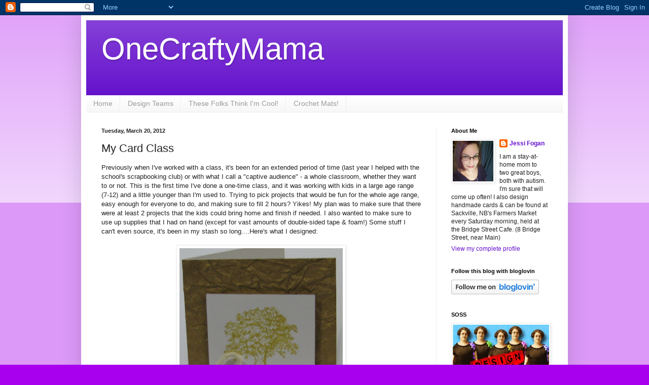

--- FILE ---
content_type: text/html; charset=UTF-8
request_url: https://onecraftymama-onecraftymama.blogspot.com/2012/03/my-card-class.html?showComment=1332284002715
body_size: 21221
content:
<!DOCTYPE html>
<html class='v2' dir='ltr' xmlns='http://www.w3.org/1999/xhtml' xmlns:b='http://www.google.com/2005/gml/b' xmlns:data='http://www.google.com/2005/gml/data' xmlns:expr='http://www.google.com/2005/gml/expr'>
<head>
<link href='https://www.blogger.com/static/v1/widgets/4128112664-css_bundle_v2.css' rel='stylesheet' type='text/css'/>
<meta content='width=1100' name='viewport'/>
<meta content='text/html; charset=UTF-8' http-equiv='Content-Type'/>
<meta content='blogger' name='generator'/>
<link href='https://onecraftymama-onecraftymama.blogspot.com/favicon.ico' rel='icon' type='image/x-icon'/>
<link href='http://onecraftymama-onecraftymama.blogspot.com/2012/03/my-card-class.html' rel='canonical'/>
<link rel="alternate" type="application/atom+xml" title="OneCraftyMama - Atom" href="https://onecraftymama-onecraftymama.blogspot.com/feeds/posts/default" />
<link rel="alternate" type="application/rss+xml" title="OneCraftyMama - RSS" href="https://onecraftymama-onecraftymama.blogspot.com/feeds/posts/default?alt=rss" />
<link rel="service.post" type="application/atom+xml" title="OneCraftyMama - Atom" href="https://www.blogger.com/feeds/913568359524734761/posts/default" />

<link rel="alternate" type="application/atom+xml" title="OneCraftyMama - Atom" href="https://onecraftymama-onecraftymama.blogspot.com/feeds/5255660085172486373/comments/default" />
<!--Can't find substitution for tag [blog.ieCssRetrofitLinks]-->
<link href='https://blogger.googleusercontent.com/img/b/R29vZ2xl/AVvXsEj-zcwrdQacoTHvKtwCgGl5RMVaO0ZEEUS99bv2J-rI8T70vURb7obYa09d5QnRrHuUgyz9gTxmKAJ7CxO3GRV5EQaN8fRnXuBoCa1qzydkIcMpwNzTMhtCdjLtAAV5MLz488yhr3ga5kY/s400/IMG_5949.JPG' rel='image_src'/>
<meta content='http://onecraftymama-onecraftymama.blogspot.com/2012/03/my-card-class.html' property='og:url'/>
<meta content='My Card Class' property='og:title'/>
<meta content='Previously when I&#39;ve worked with a class, it&#39;s been for an extended period of time (last year I helped with the school&#39;s scrapbooking club) ...' property='og:description'/>
<meta content='https://blogger.googleusercontent.com/img/b/R29vZ2xl/AVvXsEj-zcwrdQacoTHvKtwCgGl5RMVaO0ZEEUS99bv2J-rI8T70vURb7obYa09d5QnRrHuUgyz9gTxmKAJ7CxO3GRV5EQaN8fRnXuBoCa1qzydkIcMpwNzTMhtCdjLtAAV5MLz488yhr3ga5kY/w1200-h630-p-k-no-nu/IMG_5949.JPG' property='og:image'/>
<title>OneCraftyMama: My Card Class</title>
<style id='page-skin-1' type='text/css'><!--
/*
-----------------------------------------------
Blogger Template Style
Name:     Simple
Designer: Blogger
URL:      www.blogger.com
----------------------------------------------- */
/* Content
----------------------------------------------- */
body {
font: normal normal 12px Arial, Tahoma, Helvetica, FreeSans, sans-serif;
color: #222222;
background: #a800ee none repeat scroll top left;
padding: 0 40px 40px 40px;
}
html body .region-inner {
min-width: 0;
max-width: 100%;
width: auto;
}
h2 {
font-size: 22px;
}
a:link {
text-decoration:none;
color: #6511cc;
}
a:visited {
text-decoration:none;
color: #888888;
}
a:hover {
text-decoration:underline;
color: #9700ff;
}
.body-fauxcolumn-outer .fauxcolumn-inner {
background: transparent url(//www.blogblog.com/1kt/simple/body_gradient_tile_light.png) repeat scroll top left;
_background-image: none;
}
.body-fauxcolumn-outer .cap-top {
position: absolute;
z-index: 1;
height: 400px;
width: 100%;
}
.body-fauxcolumn-outer .cap-top .cap-left {
width: 100%;
background: transparent url(//www.blogblog.com/1kt/simple/gradients_light.png) repeat-x scroll top left;
_background-image: none;
}
.content-outer {
-moz-box-shadow: 0 0 40px rgba(0, 0, 0, .15);
-webkit-box-shadow: 0 0 5px rgba(0, 0, 0, .15);
-goog-ms-box-shadow: 0 0 10px #333333;
box-shadow: 0 0 40px rgba(0, 0, 0, .15);
margin-bottom: 1px;
}
.content-inner {
padding: 10px 10px;
}
.content-inner {
background-color: #ffffff;
}
/* Header
----------------------------------------------- */
.header-outer {
background: #6511cc url(//www.blogblog.com/1kt/simple/gradients_light.png) repeat-x scroll 0 -400px;
_background-image: none;
}
.Header h1 {
font: normal normal 60px Arial, Tahoma, Helvetica, FreeSans, sans-serif;
color: #ffffff;
text-shadow: 1px 2px 3px rgba(0, 0, 0, .2);
}
.Header h1 a {
color: #ffffff;
}
.Header .description {
font-size: 140%;
color: #ffffff;
}
.header-inner .Header .titlewrapper {
padding: 22px 30px;
}
.header-inner .Header .descriptionwrapper {
padding: 0 30px;
}
/* Tabs
----------------------------------------------- */
.tabs-inner .section:first-child {
border-top: 0 solid #eeeeee;
}
.tabs-inner .section:first-child ul {
margin-top: -0;
border-top: 0 solid #eeeeee;
border-left: 0 solid #eeeeee;
border-right: 0 solid #eeeeee;
}
.tabs-inner .widget ul {
background: #f5f5f5 url(//www.blogblog.com/1kt/simple/gradients_light.png) repeat-x scroll 0 -800px;
_background-image: none;
border-bottom: 1px solid #eeeeee;
margin-top: 0;
margin-left: -30px;
margin-right: -30px;
}
.tabs-inner .widget li a {
display: inline-block;
padding: .6em 1em;
font: normal normal 14px Arial, Tahoma, Helvetica, FreeSans, sans-serif;
color: #999999;
border-left: 1px solid #ffffff;
border-right: 1px solid #eeeeee;
}
.tabs-inner .widget li:first-child a {
border-left: none;
}
.tabs-inner .widget li.selected a, .tabs-inner .widget li a:hover {
color: #000000;
background-color: #eeeeee;
text-decoration: none;
}
/* Columns
----------------------------------------------- */
.main-outer {
border-top: 0 solid #eeeeee;
}
.fauxcolumn-left-outer .fauxcolumn-inner {
border-right: 1px solid #eeeeee;
}
.fauxcolumn-right-outer .fauxcolumn-inner {
border-left: 1px solid #eeeeee;
}
/* Headings
----------------------------------------------- */
div.widget > h2,
div.widget h2.title {
margin: 0 0 1em 0;
font: normal bold 11px Arial, Tahoma, Helvetica, FreeSans, sans-serif;
color: #000000;
}
/* Widgets
----------------------------------------------- */
.widget .zippy {
color: #999999;
text-shadow: 2px 2px 1px rgba(0, 0, 0, .1);
}
.widget .popular-posts ul {
list-style: none;
}
/* Posts
----------------------------------------------- */
h2.date-header {
font: normal bold 11px Arial, Tahoma, Helvetica, FreeSans, sans-serif;
}
.date-header span {
background-color: transparent;
color: #222222;
padding: inherit;
letter-spacing: inherit;
margin: inherit;
}
.main-inner {
padding-top: 30px;
padding-bottom: 30px;
}
.main-inner .column-center-inner {
padding: 0 15px;
}
.main-inner .column-center-inner .section {
margin: 0 15px;
}
.post {
margin: 0 0 25px 0;
}
h3.post-title, .comments h4 {
font: normal normal 22px Arial, Tahoma, Helvetica, FreeSans, sans-serif;
margin: .75em 0 0;
}
.post-body {
font-size: 110%;
line-height: 1.4;
position: relative;
}
.post-body img, .post-body .tr-caption-container, .Profile img, .Image img,
.BlogList .item-thumbnail img {
padding: 2px;
background: #ffffff;
border: 1px solid #eeeeee;
-moz-box-shadow: 1px 1px 5px rgba(0, 0, 0, .1);
-webkit-box-shadow: 1px 1px 5px rgba(0, 0, 0, .1);
box-shadow: 1px 1px 5px rgba(0, 0, 0, .1);
}
.post-body img, .post-body .tr-caption-container {
padding: 5px;
}
.post-body .tr-caption-container {
color: #222222;
}
.post-body .tr-caption-container img {
padding: 0;
background: transparent;
border: none;
-moz-box-shadow: 0 0 0 rgba(0, 0, 0, .1);
-webkit-box-shadow: 0 0 0 rgba(0, 0, 0, .1);
box-shadow: 0 0 0 rgba(0, 0, 0, .1);
}
.post-header {
margin: 0 0 1.5em;
line-height: 1.6;
font-size: 90%;
}
.post-footer {
margin: 20px -2px 0;
padding: 5px 10px;
color: #666666;
background-color: #f9f9f9;
border-bottom: 1px solid #eeeeee;
line-height: 1.6;
font-size: 90%;
}
#comments .comment-author {
padding-top: 1.5em;
border-top: 1px solid #eeeeee;
background-position: 0 1.5em;
}
#comments .comment-author:first-child {
padding-top: 0;
border-top: none;
}
.avatar-image-container {
margin: .2em 0 0;
}
#comments .avatar-image-container img {
border: 1px solid #eeeeee;
}
/* Comments
----------------------------------------------- */
.comments .comments-content .icon.blog-author {
background-repeat: no-repeat;
background-image: url([data-uri]);
}
.comments .comments-content .loadmore a {
border-top: 1px solid #999999;
border-bottom: 1px solid #999999;
}
.comments .comment-thread.inline-thread {
background-color: #f9f9f9;
}
.comments .continue {
border-top: 2px solid #999999;
}
/* Accents
---------------------------------------------- */
.section-columns td.columns-cell {
border-left: 1px solid #eeeeee;
}
.blog-pager {
background: transparent none no-repeat scroll top center;
}
.blog-pager-older-link, .home-link,
.blog-pager-newer-link {
background-color: #ffffff;
padding: 5px;
}
.footer-outer {
border-top: 0 dashed #bbbbbb;
}
/* Mobile
----------------------------------------------- */
body.mobile  {
background-size: auto;
}
.mobile .body-fauxcolumn-outer {
background: transparent none repeat scroll top left;
}
.mobile .body-fauxcolumn-outer .cap-top {
background-size: 100% auto;
}
.mobile .content-outer {
-webkit-box-shadow: 0 0 3px rgba(0, 0, 0, .15);
box-shadow: 0 0 3px rgba(0, 0, 0, .15);
}
.mobile .tabs-inner .widget ul {
margin-left: 0;
margin-right: 0;
}
.mobile .post {
margin: 0;
}
.mobile .main-inner .column-center-inner .section {
margin: 0;
}
.mobile .date-header span {
padding: 0.1em 10px;
margin: 0 -10px;
}
.mobile h3.post-title {
margin: 0;
}
.mobile .blog-pager {
background: transparent none no-repeat scroll top center;
}
.mobile .footer-outer {
border-top: none;
}
.mobile .main-inner, .mobile .footer-inner {
background-color: #ffffff;
}
.mobile-index-contents {
color: #222222;
}
.mobile-link-button {
background-color: #6511cc;
}
.mobile-link-button a:link, .mobile-link-button a:visited {
color: #ffffff;
}
.mobile .tabs-inner .section:first-child {
border-top: none;
}
.mobile .tabs-inner .PageList .widget-content {
background-color: #eeeeee;
color: #000000;
border-top: 1px solid #eeeeee;
border-bottom: 1px solid #eeeeee;
}
.mobile .tabs-inner .PageList .widget-content .pagelist-arrow {
border-left: 1px solid #eeeeee;
}

--></style>
<style id='template-skin-1' type='text/css'><!--
body {
min-width: 960px;
}
.content-outer, .content-fauxcolumn-outer, .region-inner {
min-width: 960px;
max-width: 960px;
_width: 960px;
}
.main-inner .columns {
padding-left: 0;
padding-right: 250px;
}
.main-inner .fauxcolumn-center-outer {
left: 0;
right: 250px;
/* IE6 does not respect left and right together */
_width: expression(this.parentNode.offsetWidth -
parseInt("0") -
parseInt("250px") + 'px');
}
.main-inner .fauxcolumn-left-outer {
width: 0;
}
.main-inner .fauxcolumn-right-outer {
width: 250px;
}
.main-inner .column-left-outer {
width: 0;
right: 100%;
margin-left: -0;
}
.main-inner .column-right-outer {
width: 250px;
margin-right: -250px;
}
#layout {
min-width: 0;
}
#layout .content-outer {
min-width: 0;
width: 800px;
}
#layout .region-inner {
min-width: 0;
width: auto;
}
--></style>
<link href='https://www.blogger.com/dyn-css/authorization.css?targetBlogID=913568359524734761&amp;zx=40626398-7ce6-4abe-b68a-171a4c6a5cad' media='none' onload='if(media!=&#39;all&#39;)media=&#39;all&#39;' rel='stylesheet'/><noscript><link href='https://www.blogger.com/dyn-css/authorization.css?targetBlogID=913568359524734761&amp;zx=40626398-7ce6-4abe-b68a-171a4c6a5cad' rel='stylesheet'/></noscript>
<meta name='google-adsense-platform-account' content='ca-host-pub-1556223355139109'/>
<meta name='google-adsense-platform-domain' content='blogspot.com'/>

</head>
<body class='loading variant-bold'>
<div class='navbar section' id='navbar'><div class='widget Navbar' data-version='1' id='Navbar1'><script type="text/javascript">
    function setAttributeOnload(object, attribute, val) {
      if(window.addEventListener) {
        window.addEventListener('load',
          function(){ object[attribute] = val; }, false);
      } else {
        window.attachEvent('onload', function(){ object[attribute] = val; });
      }
    }
  </script>
<div id="navbar-iframe-container"></div>
<script type="text/javascript" src="https://apis.google.com/js/platform.js"></script>
<script type="text/javascript">
      gapi.load("gapi.iframes:gapi.iframes.style.bubble", function() {
        if (gapi.iframes && gapi.iframes.getContext) {
          gapi.iframes.getContext().openChild({
              url: 'https://www.blogger.com/navbar/913568359524734761?po\x3d5255660085172486373\x26origin\x3dhttps://onecraftymama-onecraftymama.blogspot.com',
              where: document.getElementById("navbar-iframe-container"),
              id: "navbar-iframe"
          });
        }
      });
    </script><script type="text/javascript">
(function() {
var script = document.createElement('script');
script.type = 'text/javascript';
script.src = '//pagead2.googlesyndication.com/pagead/js/google_top_exp.js';
var head = document.getElementsByTagName('head')[0];
if (head) {
head.appendChild(script);
}})();
</script>
</div></div>
<script>
//<![CDATA[
var custom_pinit_button = "https://blogger.googleusercontent.com/img/b/R29vZ2xl/AVvXsEg_uI0Q0xMAFkPxkMkDvAeTtUw4gA5KF2zupnQKEHjL68Z8GrR74WaXDA7SSp2NRLRR-2sxOKb13tOCUQgns8nO8GM4y-0jN-MU886TLM5KBfFZjyCOc5x-uJ0oil2ptAqghjY6bcxRzfkz/s1600/pinit-button.png";
var pinit_button_position = "center";
var pinit_button_before = "";
var pinit_button_after = "";
//]]>
</script>
<script src="//ajax.googleapis.com/ajax/libs/jquery/1.8.2/jquery.min.js" type="text/javascript"></script>
<script id="pinit-img-button" src="//helplogger.googlecode.com/svn/trunk/pinterest-button1.js" type="text/javascript"> 
// Visit helplogger.blogspot.com for more widgets and tricks.
</script>
<div class='body-fauxcolumns'>
<div class='fauxcolumn-outer body-fauxcolumn-outer'>
<div class='cap-top'>
<div class='cap-left'></div>
<div class='cap-right'></div>
</div>
<div class='fauxborder-left'>
<div class='fauxborder-right'></div>
<div class='fauxcolumn-inner'>
</div>
</div>
<div class='cap-bottom'>
<div class='cap-left'></div>
<div class='cap-right'></div>
</div>
</div>
</div>
<div class='content'>
<div class='content-fauxcolumns'>
<div class='fauxcolumn-outer content-fauxcolumn-outer'>
<div class='cap-top'>
<div class='cap-left'></div>
<div class='cap-right'></div>
</div>
<div class='fauxborder-left'>
<div class='fauxborder-right'></div>
<div class='fauxcolumn-inner'>
</div>
</div>
<div class='cap-bottom'>
<div class='cap-left'></div>
<div class='cap-right'></div>
</div>
</div>
</div>
<div class='content-outer'>
<div class='content-cap-top cap-top'>
<div class='cap-left'></div>
<div class='cap-right'></div>
</div>
<div class='fauxborder-left content-fauxborder-left'>
<div class='fauxborder-right content-fauxborder-right'></div>
<div class='content-inner'>
<header>
<div class='header-outer'>
<div class='header-cap-top cap-top'>
<div class='cap-left'></div>
<div class='cap-right'></div>
</div>
<div class='fauxborder-left header-fauxborder-left'>
<div class='fauxborder-right header-fauxborder-right'></div>
<div class='region-inner header-inner'>
<div class='header section' id='header'><div class='widget Header' data-version='1' id='Header1'>
<div id='header-inner'>
<div class='titlewrapper'>
<h1 class='title'>
<a href='https://onecraftymama-onecraftymama.blogspot.com/'>
OneCraftyMama
</a>
</h1>
</div>
<div class='descriptionwrapper'>
<p class='description'><span>
</span></p>
</div>
</div>
</div></div>
</div>
</div>
<div class='header-cap-bottom cap-bottom'>
<div class='cap-left'></div>
<div class='cap-right'></div>
</div>
</div>
</header>
<div class='tabs-outer'>
<div class='tabs-cap-top cap-top'>
<div class='cap-left'></div>
<div class='cap-right'></div>
</div>
<div class='fauxborder-left tabs-fauxborder-left'>
<div class='fauxborder-right tabs-fauxborder-right'></div>
<div class='region-inner tabs-inner'>
<div class='tabs section' id='crosscol'><div class='widget PageList' data-version='1' id='PageList1'>
<h2>Pages</h2>
<div class='widget-content'>
<ul>
<li>
<a href='https://onecraftymama-onecraftymama.blogspot.com/'>Home</a>
</li>
<li>
<a href='https://onecraftymama-onecraftymama.blogspot.com/p/design-teams.html'>Design Teams</a>
</li>
<li>
<a href='https://onecraftymama-onecraftymama.blogspot.com/p/these-folks-think-im.html'>These Folks Think I'm Cool!</a>
</li>
<li>
<a href='https://onecraftymama-onecraftymama.blogspot.com/p/crochet-mats_14.html'>Crochet Mats! </a>
</li>
</ul>
<div class='clear'></div>
</div>
</div></div>
<div class='tabs no-items section' id='crosscol-overflow'></div>
</div>
</div>
<div class='tabs-cap-bottom cap-bottom'>
<div class='cap-left'></div>
<div class='cap-right'></div>
</div>
</div>
<div class='main-outer'>
<div class='main-cap-top cap-top'>
<div class='cap-left'></div>
<div class='cap-right'></div>
</div>
<div class='fauxborder-left main-fauxborder-left'>
<div class='fauxborder-right main-fauxborder-right'></div>
<div class='region-inner main-inner'>
<div class='columns fauxcolumns'>
<div class='fauxcolumn-outer fauxcolumn-center-outer'>
<div class='cap-top'>
<div class='cap-left'></div>
<div class='cap-right'></div>
</div>
<div class='fauxborder-left'>
<div class='fauxborder-right'></div>
<div class='fauxcolumn-inner'>
</div>
</div>
<div class='cap-bottom'>
<div class='cap-left'></div>
<div class='cap-right'></div>
</div>
</div>
<div class='fauxcolumn-outer fauxcolumn-left-outer'>
<div class='cap-top'>
<div class='cap-left'></div>
<div class='cap-right'></div>
</div>
<div class='fauxborder-left'>
<div class='fauxborder-right'></div>
<div class='fauxcolumn-inner'>
</div>
</div>
<div class='cap-bottom'>
<div class='cap-left'></div>
<div class='cap-right'></div>
</div>
</div>
<div class='fauxcolumn-outer fauxcolumn-right-outer'>
<div class='cap-top'>
<div class='cap-left'></div>
<div class='cap-right'></div>
</div>
<div class='fauxborder-left'>
<div class='fauxborder-right'></div>
<div class='fauxcolumn-inner'>
</div>
</div>
<div class='cap-bottom'>
<div class='cap-left'></div>
<div class='cap-right'></div>
</div>
</div>
<!-- corrects IE6 width calculation -->
<div class='columns-inner'>
<div class='column-center-outer'>
<div class='column-center-inner'>
<div class='main section' id='main'><div class='widget Blog' data-version='1' id='Blog1'>
<div class='blog-posts hfeed'>

          <div class="date-outer">
        
<h2 class='date-header'><span>Tuesday, March 20, 2012</span></h2>

          <div class="date-posts">
        
<div class='post-outer'>
<div class='post hentry' itemprop='blogPost' itemscope='itemscope' itemtype='http://schema.org/BlogPosting'>
<meta content='https://blogger.googleusercontent.com/img/b/R29vZ2xl/AVvXsEj-zcwrdQacoTHvKtwCgGl5RMVaO0ZEEUS99bv2J-rI8T70vURb7obYa09d5QnRrHuUgyz9gTxmKAJ7CxO3GRV5EQaN8fRnXuBoCa1qzydkIcMpwNzTMhtCdjLtAAV5MLz488yhr3ga5kY/s400/IMG_5949.JPG' itemprop='image_url'/>
<meta content='913568359524734761' itemprop='blogId'/>
<meta content='5255660085172486373' itemprop='postId'/>
<a name='5255660085172486373'></a>
<h3 class='post-title entry-title' itemprop='name'>
My Card Class
</h3>
<div class='post-header'>
<div class='post-header-line-1'></div>
</div>
<div class='post-body entry-content' id='post-body-5255660085172486373' itemprop='description articleBody'>
Previously when I've worked with a class, it's been for an extended period of time (last year I helped with the school's scrapbooking club) or with what I call a "captive audience" - a whole classroom, whether they want to or not. This is the first time I've done a one-time class, and it was working with kids in a large age range (7-12) and a little younger than I'm used to. Trying to pick projects that would be fun for the whole age range, easy enough for everyone to do, and making sure to fill 2 hours? Yikes! My plan was to make sure that there were at least 2 projects that the kids could bring home and finish if needed. I also wanted to make sure to use up supplies that I had on hand (except for vast amounts of double-sided tape &amp; foam!) Some stuff I can't even source, it's been in my stash so long....Here's what I designed:<br />
<br />
<table align="center" cellpadding="0" cellspacing="0" class="tr-caption-container" style="margin-left: auto; margin-right: auto; text-align: center;"><tbody>
<tr><td style="text-align: center;"><a href="https://blogger.googleusercontent.com/img/b/R29vZ2xl/AVvXsEj-zcwrdQacoTHvKtwCgGl5RMVaO0ZEEUS99bv2J-rI8T70vURb7obYa09d5QnRrHuUgyz9gTxmKAJ7CxO3GRV5EQaN8fRnXuBoCa1qzydkIcMpwNzTMhtCdjLtAAV5MLz488yhr3ga5kY/s1600/IMG_5949.JPG" imageanchor="1" style="margin-left: auto; margin-right: auto;"><img border="0" height="400" src="https://blogger.googleusercontent.com/img/b/R29vZ2xl/AVvXsEj-zcwrdQacoTHvKtwCgGl5RMVaO0ZEEUS99bv2J-rI8T70vURb7obYa09d5QnRrHuUgyz9gTxmKAJ7CxO3GRV5EQaN8fRnXuBoCa1qzydkIcMpwNzTMhtCdjLtAAV5MLz488yhr3ga5kY/s400/IMG_5949.JPG" width="322" /></a></td></tr>
<tr><td class="tr-caption" style="text-align: center;"><i>Supplies: tree stamp from Stampin' Up;<br />
sentiment from Studio G;<br />
Versamark, Jewel Gold EP; Vintage Photo distress ink;<br />
cream crochet thread</i></td></tr>
</tbody></table>&nbsp;I have a big stash of this gorgeous gold paper from when a friend was giving up her scrapbooking supplies (I know, I know...the horror!) I wanted the kids to be able to use some of the fun tools (like the embossing gun!) as well as do some things that didn't need anything special. This was definitely a favourite - although next time I'll pick an embossing powder that's easier to see as it melts. The glitter makes this one hard to see.<br />
<table align="center" cellpadding="0" cellspacing="0" class="tr-caption-container" style="margin-left: auto; margin-right: auto; text-align: center;"><tbody>
<tr><td style="text-align: center;"><a href="https://blogger.googleusercontent.com/img/b/R29vZ2xl/AVvXsEgZg8MADGRgErPlu0vCidU7GJRo39znFpxNJZeUQkkCoezrA_sD-fqjyKRI5t7Cvazk-1b2dWfd0NtoAZHGFNKIN11zHpJ7lfVTty46DySDnHxUQzOFl9QICWFUt6E7-StoVg4m3puWA3U/s1600/IMG_5952.JPG" imageanchor="1" style="margin-left: auto; margin-right: auto;"><img border="0" height="327" src="https://blogger.googleusercontent.com/img/b/R29vZ2xl/AVvXsEgZg8MADGRgErPlu0vCidU7GJRo39znFpxNJZeUQkkCoezrA_sD-fqjyKRI5t7Cvazk-1b2dWfd0NtoAZHGFNKIN11zHpJ7lfVTty46DySDnHxUQzOFl9QICWFUt6E7-StoVg4m3puWA3U/s400/IMG_5952.JPG" width="400" /></a></td></tr>
<tr><td class="tr-caption" style="text-align: center;"><i>Supplies: paper from DCWV Sweet Stack;<br />
sentiment from Hero Arts; Broken China distress ink;<br />
Labels 4 Nesties, Standard Circle Nesties;<br />
spots &amp; dots Cuttlebug folder;<br />
pink, blue, and red gems</i></td></tr>
</tbody></table>&nbsp;I have a whole 12 X 12 pad of this Sweet paper...that was shrink wrapped &amp; a good price. There aren't many sheets that I think I'll use, so I brought the whole thing &amp; let the kids pick what they wanted. I did the die-cutting at home (previous experience has taught me that I get very tense when kids use my Nesties...better to just leave them at home!) and let the kids choose from 5 different embossing folders. That way they got to use the machine, and I didn't freak :)<br />
<table align="center" cellpadding="0" cellspacing="0" class="tr-caption-container" style="margin-left: auto; margin-right: auto; text-align: center;"><tbody>
<tr><td style="text-align: center;"><a href="https://blogger.googleusercontent.com/img/b/R29vZ2xl/AVvXsEjZpRtGPYQgMc0wSwMLe_uLB8KYmSSoFGOycy9wnFH2M1SMY4t-ojRDqBuKwvec5ZQ3GWykW8rqTLgXzevBFO7fFNNFa5lH19VK_gUmTtBflNBkvUQF9azzViQfjyrkq8d8cyfSFWgkttk/s1600/IMG_5955.JPG" imageanchor="1" style="margin-left: auto; margin-right: auto;"><img border="0" height="400" src="https://blogger.googleusercontent.com/img/b/R29vZ2xl/AVvXsEjZpRtGPYQgMc0wSwMLe_uLB8KYmSSoFGOycy9wnFH2M1SMY4t-ojRDqBuKwvec5ZQ3GWykW8rqTLgXzevBFO7fFNNFa5lH19VK_gUmTtBflNBkvUQF9azzViQfjyrkq8d8cyfSFWgkttk/s400/IMG_5955.JPG" width="312" /></a></td></tr>
<tr><td class="tr-caption" style="text-align: center;"><i>Supplies: flowers from Stampin' Up!;<br />
sentiment from Hero Arts;<br />
Worn Lipstick and Dried Marigold distress inks;<br />
Offray ribbon</i></td></tr>
</tbody></table>&nbsp;For this card, I brought both pink &amp; orange ribbons so the kids could choose which they preferred. This is definitely my favourite card!<br />
<table align="center" cellpadding="0" cellspacing="0" class="tr-caption-container" style="margin-left: auto; margin-right: auto; text-align: center;"><tbody>
<tr><td style="text-align: center;"><a href="https://blogger.googleusercontent.com/img/b/R29vZ2xl/AVvXsEgVBYTaOFmsdoRI2VxrVWILPrR3TlpMdDVb__hKX7wZ4L5FwPUmql1D4pOogsT3VQ3On16MxqRbkUAZUXp2Ewb-b7n2gO6lvW3NS30u3NIQoA4JPwNcPT5E8wvwdvOVnBzfVVssqML7PtE/s1600/IMG_5957.JPG" imageanchor="1" style="margin-left: auto; margin-right: auto;"><img border="0" height="320" src="https://blogger.googleusercontent.com/img/b/R29vZ2xl/AVvXsEgVBYTaOFmsdoRI2VxrVWILPrR3TlpMdDVb__hKX7wZ4L5FwPUmql1D4pOogsT3VQ3On16MxqRbkUAZUXp2Ewb-b7n2gO6lvW3NS30u3NIQoA4JPwNcPT5E8wvwdvOVnBzfVVssqML7PtE/s400/IMG_5957.JPG" width="400" /></a></td></tr>
<tr><td class="tr-caption" style="text-align: center;"><i>Supplies: paper scraps from DCWV;<br />
Sheep &amp; sentiment stamp from Pink Cat Studio;<br />
corner rounder &amp; circle punch</i></td></tr>
</tbody></table>&nbsp;I stamped out the sheep &amp; sentiments at home, so that the kids could bring it home &amp; colour if we didn't finish in time. I cut lots (way too much!) paper into strips so the kids could choose whatever 3 pieces they liked best &amp; go from there.<br />
<table align="center" cellpadding="0" cellspacing="0" class="tr-caption-container" style="margin-left: auto; margin-right: auto; text-align: center;"><tbody>
<tr><td style="text-align: center;"><a href="https://blogger.googleusercontent.com/img/b/R29vZ2xl/AVvXsEiplGbl6Y-jE2KzZRVYkaKkxF1D1Ii9FCEVKxXd_8zPgEMSpT77grjAEjSnqO86X1DvPOmMWwJsXFM4kHEyY71TeY1MkrMTusjKEYW9ui34D3lEgJVyuwR2xuorgIVNiTHY4Wt13I2PxgQ/s1600/IMG_5960.JPG" imageanchor="1" style="margin-left: auto; margin-right: auto;"><img border="0" height="311" src="https://blogger.googleusercontent.com/img/b/R29vZ2xl/AVvXsEiplGbl6Y-jE2KzZRVYkaKkxF1D1Ii9FCEVKxXd_8zPgEMSpT77grjAEjSnqO86X1DvPOmMWwJsXFM4kHEyY71TeY1MkrMTusjKEYW9ui34D3lEgJVyuwR2xuorgIVNiTHY4Wt13I2PxgQ/s400/IMG_5960.JPG" width="400" /></a></td></tr>
<tr><td class="tr-caption" style="text-align: center;"><i>Supplies: Wilton doily, Spellbinders butterfly</i></td></tr>
</tbody></table>&nbsp;This card was another meant to bring home.<br />
<table align="center" cellpadding="0" cellspacing="0" class="tr-caption-container" style="margin-left: auto; margin-right: auto; text-align: center;"><tbody>
<tr><td style="text-align: center;"><a href="https://blogger.googleusercontent.com/img/b/R29vZ2xl/AVvXsEjdVjBALCZdbJfctvVTWuw_LyUU1cZF8xOXPmOWnt1YJJV4xMF6Hx9JSjKaeOjaBciCaonrwquGrJgaiaV4T6SQ0_NIpItJ9YffzKN6jvhuUALyOEMqjpSU7vQ3O9w6IMereXYRzk7g-C0/s1600/IMG_5983.JPG" imageanchor="1" style="margin-left: auto; margin-right: auto;"><img border="0" height="386" src="https://blogger.googleusercontent.com/img/b/R29vZ2xl/AVvXsEjdVjBALCZdbJfctvVTWuw_LyUU1cZF8xOXPmOWnt1YJJV4xMF6Hx9JSjKaeOjaBciCaonrwquGrJgaiaV4T6SQ0_NIpItJ9YffzKN6jvhuUALyOEMqjpSU7vQ3O9w6IMereXYRzk7g-C0/s400/IMG_5983.JPG" width="400" /></a></td></tr>
<tr><td class="tr-caption" style="text-align: center;"><i>Supplies: miscellaneous cardstock from stash;<br />
Spellbinders butterfly; Martha Stewart score board</i></td></tr>
</tbody></table>I've only ever made one medallion at a time before, and now I know why! I thought these would be fabulous for name tags...and they were! Hot glue, safety pin on the back, butterflies left off until each child's name was written....but it took 3 hours to make them. Still, the kids liked them, so I think it was worth it.<br />
<br />
There's a few things I learned from this class - I over-prepared supplies, and came home with quite a bit. The double-sided tape, while less messy than glue, was hard for the kids to peel the backing off of. Having other adults there to help was essential because of the younger kids (and thankfully I did have stellar helpers!). And, although everyone finished their cards &amp; had a good time, it would probably be better to split the kids into 2 age groups. The younger kids needed a LOT of help, and I had really planned on guiding, not helping every step. With two groups that would allow the older kids to do more complicated things. Something neat that I noticed? The older kids were more determined to re-create the cards I'd made, and the younger kids made what they felt like, decorating all 4 sides of the card, cutting things up, really just going to town. It reminded me of this quote by Pablo Picasso:<br />
<br />
<div style="text-align: center;"><img height="320" src="https://lh3.googleusercontent.com/blogger_img_proxy/[base64]s0-d" width="225">&nbsp;</div><div style="text-align: left;">The older children get, the less they trust their creative impulses. I spent my high school years, after getting abysmal grades in Grade 8 art class, believing that I wasn't creative. That I wasn't an artist, because I couldn't perform the technical activities my art teacher had set out. I've spent the last dozen years unlearning that, and taking some joy in the fact that that same teacher would probably choke at the thought of me teaching other kids to create!&nbsp;</div><div style="text-align: left;">xoxo,</div><div style="text-align: left;">Jessi</div><div style="text-align: left;"><br />
</div>
<div style='clear: both;'></div>
</div>
<div class='post-footer'>
<div class='post-footer-line post-footer-line-1'><span class='post-author vcard'>
Posted by
<span class='fn' itemprop='author' itemscope='itemscope' itemtype='http://schema.org/Person'>
<meta content='https://www.blogger.com/profile/18263614174344089441' itemprop='url'/>
<a class='g-profile' href='https://www.blogger.com/profile/18263614174344089441' rel='author' title='author profile'>
<span itemprop='name'>Jessi Fogan</span>
</a>
</span>
</span>
<span class='post-timestamp'>
at
<meta content='http://onecraftymama-onecraftymama.blogspot.com/2012/03/my-card-class.html' itemprop='url'/>
<a class='timestamp-link' href='https://onecraftymama-onecraftymama.blogspot.com/2012/03/my-card-class.html' rel='bookmark' title='permanent link'><abbr class='published' itemprop='datePublished' title='2012-03-20T06:41:00-03:00'>6:41&#8239;AM</abbr></a>
</span>
<span class='post-comment-link'>
</span>
<span class='post-icons'>
<span class='item-action'>
<a href='https://www.blogger.com/email-post/913568359524734761/5255660085172486373' title='Email Post'>
<img alt='' class='icon-action' height='13' src='//img1.blogblog.com/img/icon18_email.gif' width='18'/>
</a>
</span>
<span class='item-control blog-admin pid-1851058907'>
<a href='https://www.blogger.com/post-edit.g?blogID=913568359524734761&postID=5255660085172486373&from=pencil' title='Edit Post'>
<img alt='' class='icon-action' height='18' src='https://resources.blogblog.com/img/icon18_edit_allbkg.gif' width='18'/>
</a>
</span>
</span>
<div class='post-share-buttons goog-inline-block'>
<a class='goog-inline-block share-button sb-email' href='https://www.blogger.com/share-post.g?blogID=913568359524734761&postID=5255660085172486373&target=email' target='_blank' title='Email This'><span class='share-button-link-text'>Email This</span></a><a class='goog-inline-block share-button sb-blog' href='https://www.blogger.com/share-post.g?blogID=913568359524734761&postID=5255660085172486373&target=blog' onclick='window.open(this.href, "_blank", "height=270,width=475"); return false;' target='_blank' title='BlogThis!'><span class='share-button-link-text'>BlogThis!</span></a><a class='goog-inline-block share-button sb-twitter' href='https://www.blogger.com/share-post.g?blogID=913568359524734761&postID=5255660085172486373&target=twitter' target='_blank' title='Share to X'><span class='share-button-link-text'>Share to X</span></a><a class='goog-inline-block share-button sb-facebook' href='https://www.blogger.com/share-post.g?blogID=913568359524734761&postID=5255660085172486373&target=facebook' onclick='window.open(this.href, "_blank", "height=430,width=640"); return false;' target='_blank' title='Share to Facebook'><span class='share-button-link-text'>Share to Facebook</span></a><a class='goog-inline-block share-button sb-pinterest' href='https://www.blogger.com/share-post.g?blogID=913568359524734761&postID=5255660085172486373&target=pinterest' target='_blank' title='Share to Pinterest'><span class='share-button-link-text'>Share to Pinterest</span></a>
</div>
<span class='post-backlinks post-comment-link'>
</span>
</div>
<div class='post-footer-line post-footer-line-2'><span class='post-labels'>
</span>
</div>
<div class='post-footer-line post-footer-line-3'><span class='post-location'>
</span>
</div>
</div>
</div>
<div class='comments' id='comments'>
<a name='comments'></a>
<h4>9 comments:</h4>
<div id='Blog1_comments-block-wrapper'>
<dl class='avatar-comment-indent' id='comments-block'>
<dt class='comment-author ' id='c8470100965732040028'>
<a name='c8470100965732040028'></a>
<div class="avatar-image-container vcard"><span dir="ltr"><a href="https://www.blogger.com/profile/17587368847645390054" target="" rel="nofollow" onclick="" class="avatar-hovercard" id="av-8470100965732040028-17587368847645390054"><img src="https://resources.blogblog.com/img/blank.gif" width="35" height="35" class="delayLoad" style="display: none;" longdesc="//blogger.googleusercontent.com/img/b/R29vZ2xl/AVvXsEiPqz7kZDikHM72d5oh0RUvfygUa_o5OxeKFux5g4RqqmTt80m-T9HYuqC6ZZce5xDmOOPgnM6gY86vWnPlc1S6FMJr7cItUWTZl86v_PR8TI3KbL0bTYRWzT4R7vWXzjk/s45-c/08272014sm.jpg" alt="" title="JJ Bolton">

<noscript><img src="//blogger.googleusercontent.com/img/b/R29vZ2xl/AVvXsEiPqz7kZDikHM72d5oh0RUvfygUa_o5OxeKFux5g4RqqmTt80m-T9HYuqC6ZZce5xDmOOPgnM6gY86vWnPlc1S6FMJr7cItUWTZl86v_PR8TI3KbL0bTYRWzT4R7vWXzjk/s45-c/08272014sm.jpg" width="35" height="35" class="photo" alt=""></noscript></a></span></div>
<a href='https://www.blogger.com/profile/17587368847645390054' rel='nofollow'>JJ Bolton</a>
said...
</dt>
<dd class='comment-body' id='Blog1_cmt-8470100965732040028'>
<p>
I volunteer with my sons&#39; art teacher every spring for a day-long, multi-station art fair for 1-8 graders, so I can totally relate!  I second the idea of splitting them up by age groups.  Or you can try using the older kids as helpers for the younger kids.  That can be fun if the older kids are game.  <br /><br />I think you did an outstanding job trying to balance creativity with efficiency.  I like that you gave the kids so many options!  One of my kids is really into art, so art programs mean a lot to me!  Kudos to you for being such a thoughtful teacher:)
</p>
</dd>
<dd class='comment-footer'>
<span class='comment-timestamp'>
<a href='https://onecraftymama-onecraftymama.blogspot.com/2012/03/my-card-class.html?showComment=1332242596181#c8470100965732040028' title='comment permalink'>
March 20, 2012 at 8:23&#8239;AM
</a>
<span class='item-control blog-admin pid-2006274289'>
<a class='comment-delete' href='https://www.blogger.com/comment/delete/913568359524734761/8470100965732040028' title='Delete Comment'>
<img src='https://resources.blogblog.com/img/icon_delete13.gif'/>
</a>
</span>
</span>
</dd>
<dt class='comment-author ' id='c8733585676232612309'>
<a name='c8733585676232612309'></a>
<div class="avatar-image-container vcard"><span dir="ltr"><a href="https://www.blogger.com/profile/01688865610078938129" target="" rel="nofollow" onclick="" class="avatar-hovercard" id="av-8733585676232612309-01688865610078938129"><img src="https://resources.blogblog.com/img/blank.gif" width="35" height="35" class="delayLoad" style="display: none;" longdesc="//blogger.googleusercontent.com/img/b/R29vZ2xl/AVvXsEg_HkqeQnd_b7Gz7bV_dKtsunLraWjvLAXy8AF2V1IDgM9X_C8k56j8thYKB6GOuY4E9KRwCBM1MUr7DiE8keSbq1vfkdW6CPpFnUMW0XSdJBWe1tX2HlfKhX-6YKkpduA/s45-c/me.jpg" alt="" title="Lindsey">

<noscript><img src="//blogger.googleusercontent.com/img/b/R29vZ2xl/AVvXsEg_HkqeQnd_b7Gz7bV_dKtsunLraWjvLAXy8AF2V1IDgM9X_C8k56j8thYKB6GOuY4E9KRwCBM1MUr7DiE8keSbq1vfkdW6CPpFnUMW0XSdJBWe1tX2HlfKhX-6YKkpduA/s45-c/me.jpg" width="35" height="35" class="photo" alt=""></noscript></a></span></div>
<a href='https://www.blogger.com/profile/01688865610078938129' rel='nofollow'>Lindsey</a>
said...
</dt>
<dd class='comment-body' id='Blog1_cmt-8733585676232612309'>
<p>
How awesome that you took on this challenge! Great card ideas for the kids to model (or not :P). I may have to CASE the SU flower one myself!
</p>
</dd>
<dd class='comment-footer'>
<span class='comment-timestamp'>
<a href='https://onecraftymama-onecraftymama.blogspot.com/2012/03/my-card-class.html?showComment=1332261876716#c8733585676232612309' title='comment permalink'>
March 20, 2012 at 1:44&#8239;PM
</a>
<span class='item-control blog-admin pid-1509193782'>
<a class='comment-delete' href='https://www.blogger.com/comment/delete/913568359524734761/8733585676232612309' title='Delete Comment'>
<img src='https://resources.blogblog.com/img/icon_delete13.gif'/>
</a>
</span>
</span>
</dd>
<dt class='comment-author ' id='c3777728769634434285'>
<a name='c3777728769634434285'></a>
<div class="avatar-image-container avatar-stock"><span dir="ltr"><a href="https://www.blogger.com/profile/16709725791930196158" target="" rel="nofollow" onclick="" class="avatar-hovercard" id="av-3777728769634434285-16709725791930196158"><img src="//www.blogger.com/img/blogger_logo_round_35.png" width="35" height="35" alt="" title="Allison Rankin">

</a></span></div>
<a href='https://www.blogger.com/profile/16709725791930196158' rel='nofollow'>Allison Rankin</a>
said...
</dt>
<dd class='comment-body' id='Blog1_cmt-3777728769634434285'>
<p>
OMG...are you nuts? I was just pondering if I could do this myself and thought that I would probably need to self-medicate first! I love the roses card...CAS and elegant too!<br /><br />And I think kids as they get older don&#39;t necessarily lose their creative impulse (I have noticed this with C)...I think she just wants to perfect a technique she already knows. She is much more precise with her crafting tools and papers. So maybe they just wanted to make a quality product and knew they were more likely doing it if they followed your lead!
</p>
</dd>
<dd class='comment-footer'>
<span class='comment-timestamp'>
<a href='https://onecraftymama-onecraftymama.blogspot.com/2012/03/my-card-class.html?showComment=1332281911950#c3777728769634434285' title='comment permalink'>
March 20, 2012 at 7:18&#8239;PM
</a>
<span class='item-control blog-admin pid-839646815'>
<a class='comment-delete' href='https://www.blogger.com/comment/delete/913568359524734761/3777728769634434285' title='Delete Comment'>
<img src='https://resources.blogblog.com/img/icon_delete13.gif'/>
</a>
</span>
</span>
</dd>
<dt class='comment-author ' id='c963535748119398344'>
<a name='c963535748119398344'></a>
<div class="avatar-image-container vcard"><span dir="ltr"><a href="https://www.blogger.com/profile/00164298702303461873" target="" rel="nofollow" onclick="" class="avatar-hovercard" id="av-963535748119398344-00164298702303461873"><img src="https://resources.blogblog.com/img/blank.gif" width="35" height="35" class="delayLoad" style="display: none;" longdesc="//blogger.googleusercontent.com/img/b/R29vZ2xl/AVvXsEjWZGwWbvOF-jDQacpIVijmq_HgN5Er6cMooZFQCBF7X2sDNegOAM63dGFbbkDY9JGdt7JuMatqi-k8LoWiOyMATy2-HiCQkuquvznsQq1yt_XiUiEKG09nHIfPYxN1Nw/s45-c/Maam+Hawaii1.jpg" alt="" title="Marie">

<noscript><img src="//blogger.googleusercontent.com/img/b/R29vZ2xl/AVvXsEjWZGwWbvOF-jDQacpIVijmq_HgN5Er6cMooZFQCBF7X2sDNegOAM63dGFbbkDY9JGdt7JuMatqi-k8LoWiOyMATy2-HiCQkuquvznsQq1yt_XiUiEKG09nHIfPYxN1Nw/s45-c/Maam+Hawaii1.jpg" width="35" height="35" class="photo" alt=""></noscript></a></span></div>
<a href='https://www.blogger.com/profile/00164298702303461873' rel='nofollow'>Marie</a>
said...
</dt>
<dd class='comment-body' id='Blog1_cmt-963535748119398344'>
<p>
Kudos to you for teaching this next generation of paper crafters. Fantastic array of cards for them to make. I have some women who actually measure with a ruler to get the elements exactly like the sample. Love working with the creative young ones!
</p>
</dd>
<dd class='comment-footer'>
<span class='comment-timestamp'>
<a href='https://onecraftymama-onecraftymama.blogspot.com/2012/03/my-card-class.html?showComment=1332284002715#c963535748119398344' title='comment permalink'>
March 20, 2012 at 7:53&#8239;PM
</a>
<span class='item-control blog-admin pid-1918236000'>
<a class='comment-delete' href='https://www.blogger.com/comment/delete/913568359524734761/963535748119398344' title='Delete Comment'>
<img src='https://resources.blogblog.com/img/icon_delete13.gif'/>
</a>
</span>
</span>
</dd>
<dt class='comment-author ' id='c3237293882761129545'>
<a name='c3237293882761129545'></a>
<div class="avatar-image-container vcard"><span dir="ltr"><a href="https://www.blogger.com/profile/11427755487464927638" target="" rel="nofollow" onclick="" class="avatar-hovercard" id="av-3237293882761129545-11427755487464927638"><img src="https://resources.blogblog.com/img/blank.gif" width="35" height="35" class="delayLoad" style="display: none;" longdesc="//blogger.googleusercontent.com/img/b/R29vZ2xl/AVvXsEhg-7EIjMlOKw3DTXMDG9g7cc9ZpPC90suN4i3nCK09hqp9wAPd8qP5o3EuWwTcJAHhYgyJ3rfnHnUJzoPGGoX8tSP26SuHZnAVHzK91rc1ELZS33eRgttkov3aJRoM2g/s45-c/jen5c.1.jpg" alt="" title="Jen W.">

<noscript><img src="//blogger.googleusercontent.com/img/b/R29vZ2xl/AVvXsEhg-7EIjMlOKw3DTXMDG9g7cc9ZpPC90suN4i3nCK09hqp9wAPd8qP5o3EuWwTcJAHhYgyJ3rfnHnUJzoPGGoX8tSP26SuHZnAVHzK91rc1ELZS33eRgttkov3aJRoM2g/s45-c/jen5c.1.jpg" width="35" height="35" class="photo" alt=""></noscript></a></span></div>
<a href='https://www.blogger.com/profile/11427755487464927638' rel='nofollow'>Jen W.</a>
said...
</dt>
<dd class='comment-body' id='Blog1_cmt-3237293882761129545'>
<p>
I tip my hat to you, Miss Jessi.  Actually, I bow down in awe to you!   A room full of kids in my care is just about the most terrifying thing I can imagine.  I think kids are like animals - they smell my fear...  You however, just go out there and rock their little lives!  What an awesome selection of cards for them to create!  A little something for everyone.  And I too was scarred by art classes in school.  I was thrilled to bits recently when my old art teacher actually bought some of my cards.  Hah!
</p>
</dd>
<dd class='comment-footer'>
<span class='comment-timestamp'>
<a href='https://onecraftymama-onecraftymama.blogspot.com/2012/03/my-card-class.html?showComment=1332288186364#c3237293882761129545' title='comment permalink'>
March 20, 2012 at 9:03&#8239;PM
</a>
<span class='item-control blog-admin pid-424616671'>
<a class='comment-delete' href='https://www.blogger.com/comment/delete/913568359524734761/3237293882761129545' title='Delete Comment'>
<img src='https://resources.blogblog.com/img/icon_delete13.gif'/>
</a>
</span>
</span>
</dd>
<dt class='comment-author ' id='c4525118795709431976'>
<a name='c4525118795709431976'></a>
<div class="avatar-image-container vcard"><span dir="ltr"><a href="https://www.blogger.com/profile/07849232969034172034" target="" rel="nofollow" onclick="" class="avatar-hovercard" id="av-4525118795709431976-07849232969034172034"><img src="https://resources.blogblog.com/img/blank.gif" width="35" height="35" class="delayLoad" style="display: none;" longdesc="//blogger.googleusercontent.com/img/b/R29vZ2xl/AVvXsEj5Pd134qih7VrBwBtebjfW5hlApdDOJ9oH9FGIMjsR_kXTqon4Ocwkl8_3qh453-SCXaInUk9Ae-PIAw9Urdl1avPJNUBjaiveUK6B4ssIk-6wc27tjSs86GgxwF6M8A/s45-c/headshot2013bw500.jpg" alt="" title="Lisa Arana">

<noscript><img src="//blogger.googleusercontent.com/img/b/R29vZ2xl/AVvXsEj5Pd134qih7VrBwBtebjfW5hlApdDOJ9oH9FGIMjsR_kXTqon4Ocwkl8_3qh453-SCXaInUk9Ae-PIAw9Urdl1avPJNUBjaiveUK6B4ssIk-6wc27tjSs86GgxwF6M8A/s45-c/headshot2013bw500.jpg" width="35" height="35" class="photo" alt=""></noscript></a></span></div>
<a href='https://www.blogger.com/profile/07849232969034172034' rel='nofollow'>Lisa Arana</a>
said...
</dt>
<dd class='comment-body' id='Blog1_cmt-4525118795709431976'>
<p>
I agree with Jen, I am in awe that you would tackle such a thing.  :)  I think it is absolutely amazing that you do this.  Funny how I hated jr. and sr. high art too and felt like I wasn&#39;t good enough.  Art should be fun and celebrated.  JMHO.
</p>
</dd>
<dd class='comment-footer'>
<span class='comment-timestamp'>
<a href='https://onecraftymama-onecraftymama.blogspot.com/2012/03/my-card-class.html?showComment=1332296117389#c4525118795709431976' title='comment permalink'>
March 20, 2012 at 11:15&#8239;PM
</a>
<span class='item-control blog-admin pid-1715139215'>
<a class='comment-delete' href='https://www.blogger.com/comment/delete/913568359524734761/4525118795709431976' title='Delete Comment'>
<img src='https://resources.blogblog.com/img/icon_delete13.gif'/>
</a>
</span>
</span>
</dd>
<dt class='comment-author ' id='c2261098608343938054'>
<a name='c2261098608343938054'></a>
<div class="avatar-image-container vcard"><span dir="ltr"><a href="https://www.blogger.com/profile/04307270469969500243" target="" rel="nofollow" onclick="" class="avatar-hovercard" id="av-2261098608343938054-04307270469969500243"><img src="https://resources.blogblog.com/img/blank.gif" width="35" height="35" class="delayLoad" style="display: none;" longdesc="//blogger.googleusercontent.com/img/b/R29vZ2xl/AVvXsEh2o_eGBNnqZGUx4DiX2jWWCzKVtuHpKfEfZNJzLhuHO9xDl4gKH4JB_lr3Ci8NNhzY_S8wD6zvHzCePfxvdi3f9RsQjAyJuhjb9Ai0ZTSvZRbYrQxnMJfqeXnVbwM0DA/s45-c/Therese+2.JPG" alt="" title="lostinpaper">

<noscript><img src="//blogger.googleusercontent.com/img/b/R29vZ2xl/AVvXsEh2o_eGBNnqZGUx4DiX2jWWCzKVtuHpKfEfZNJzLhuHO9xDl4gKH4JB_lr3Ci8NNhzY_S8wD6zvHzCePfxvdi3f9RsQjAyJuhjb9Ai0ZTSvZRbYrQxnMJfqeXnVbwM0DA/s45-c/Therese+2.JPG" width="35" height="35" class="photo" alt=""></noscript></a></span></div>
<a href='https://www.blogger.com/profile/04307270469969500243' rel='nofollow'>lostinpaper</a>
said...
</dt>
<dd class='comment-body' id='Blog1_cmt-2261098608343938054'>
<p>
You are AMAZE-ing! Doing something like this would totally freak me out... it sounds like everybody had so much fun! Well done GF!
</p>
</dd>
<dd class='comment-footer'>
<span class='comment-timestamp'>
<a href='https://onecraftymama-onecraftymama.blogspot.com/2012/03/my-card-class.html?showComment=1332365268403#c2261098608343938054' title='comment permalink'>
March 21, 2012 at 6:27&#8239;PM
</a>
<span class='item-control blog-admin pid-834127284'>
<a class='comment-delete' href='https://www.blogger.com/comment/delete/913568359524734761/2261098608343938054' title='Delete Comment'>
<img src='https://resources.blogblog.com/img/icon_delete13.gif'/>
</a>
</span>
</span>
</dd>
<dt class='comment-author ' id='c2337663029298909341'>
<a name='c2337663029298909341'></a>
<div class="avatar-image-container vcard"><span dir="ltr"><a href="https://www.blogger.com/profile/07572892689993899449" target="" rel="nofollow" onclick="" class="avatar-hovercard" id="av-2337663029298909341-07572892689993899449"><img src="https://resources.blogblog.com/img/blank.gif" width="35" height="35" class="delayLoad" style="display: none;" longdesc="//1.bp.blogspot.com/_kGU7lfS2S-E/TA0HHNfdLNI/AAAAAAAAAIE/_zeUmypX7l4/S45-s35/lai%2Byoke.jpg" alt="" title="walchowDesign">

<noscript><img src="//1.bp.blogspot.com/_kGU7lfS2S-E/TA0HHNfdLNI/AAAAAAAAAIE/_zeUmypX7l4/S45-s35/lai%2Byoke.jpg" width="35" height="35" class="photo" alt=""></noscript></a></span></div>
<a href='https://www.blogger.com/profile/07572892689993899449' rel='nofollow'>walchowDesign</a>
said...
</dt>
<dd class='comment-body' id='Blog1_cmt-2337663029298909341'>
<p>
This is awesome that you could do this, Jessi!  Love all the designs you prepared for the class and thanks for sharing all the tips!  Shall consult you if I ever need to do this!!
</p>
</dd>
<dd class='comment-footer'>
<span class='comment-timestamp'>
<a href='https://onecraftymama-onecraftymama.blogspot.com/2012/03/my-card-class.html?showComment=1332405953379#c2337663029298909341' title='comment permalink'>
March 22, 2012 at 5:45&#8239;AM
</a>
<span class='item-control blog-admin pid-1644666231'>
<a class='comment-delete' href='https://www.blogger.com/comment/delete/913568359524734761/2337663029298909341' title='Delete Comment'>
<img src='https://resources.blogblog.com/img/icon_delete13.gif'/>
</a>
</span>
</span>
</dd>
<dt class='comment-author ' id='c5261199383814694760'>
<a name='c5261199383814694760'></a>
<div class="avatar-image-container vcard"><span dir="ltr"><a href="https://www.blogger.com/profile/04775730618873226561" target="" rel="nofollow" onclick="" class="avatar-hovercard" id="av-5261199383814694760-04775730618873226561"><img src="https://resources.blogblog.com/img/blank.gif" width="35" height="35" class="delayLoad" style="display: none;" longdesc="//blogger.googleusercontent.com/img/b/R29vZ2xl/AVvXsEgawuJQRVQKJveaGQaiRErch0H9DkDWjy-eJ7lxPNuCs5DSSTazzL0H4_ejgpy_TKDkWC-yyaKooGfYi8bIDhl4SOwYr5uBGZu87x-0uIJP6qNQ_eBSE1T0R70Hmo0UVAQ/s45-c/*" alt="" title="Jenny">

<noscript><img src="//blogger.googleusercontent.com/img/b/R29vZ2xl/AVvXsEgawuJQRVQKJveaGQaiRErch0H9DkDWjy-eJ7lxPNuCs5DSSTazzL0H4_ejgpy_TKDkWC-yyaKooGfYi8bIDhl4SOwYr5uBGZu87x-0uIJP6qNQ_eBSE1T0R70Hmo0UVAQ/s45-c/*" width="35" height="35" class="photo" alt=""></noscript></a></span></div>
<a href='https://www.blogger.com/profile/04775730618873226561' rel='nofollow'>Jenny</a>
said...
</dt>
<dd class='comment-body' id='Blog1_cmt-5261199383814694760'>
<p>
Oh my goodness I&#39;m sat reading in awe of your dedication to teaching the kiddos card-making! I love the range of cards for them to copy/try....something for everyone as you say. I have no patience for working with children ( that&#39;s why I&#39;m a vet nurse!)..... Love my own of course but they&#39;re just two from the mould :0)<br />Have to say I love the sheeps googly eyes....I bet he was a favourite with the younger kids :0)<br />Had to laugh about art classes...so many people have been there....art by its nature is a subjective area so why are people so judgemental!!!!  I never took art at school!<br />Jenny x
</p>
</dd>
<dd class='comment-footer'>
<span class='comment-timestamp'>
<a href='https://onecraftymama-onecraftymama.blogspot.com/2012/03/my-card-class.html?showComment=1332661003084#c5261199383814694760' title='comment permalink'>
March 25, 2012 at 4:36&#8239;AM
</a>
<span class='item-control blog-admin pid-1158418957'>
<a class='comment-delete' href='https://www.blogger.com/comment/delete/913568359524734761/5261199383814694760' title='Delete Comment'>
<img src='https://resources.blogblog.com/img/icon_delete13.gif'/>
</a>
</span>
</span>
</dd>
</dl>
</div>
<p class='comment-footer'>
<a href='https://www.blogger.com/comment/fullpage/post/913568359524734761/5255660085172486373' onclick='javascript:window.open(this.href, "bloggerPopup", "toolbar=0,location=0,statusbar=1,menubar=0,scrollbars=yes,width=640,height=500"); return false;'>Post a Comment</a>
</p>
</div>
</div>

        </div></div>
      
</div>
<div class='blog-pager' id='blog-pager'>
<span id='blog-pager-newer-link'>
<a class='blog-pager-newer-link' href='https://onecraftymama-onecraftymama.blogspot.com/2012/03/angelas-wonderful-wood-challenge-pip-58.html' id='Blog1_blog-pager-newer-link' title='Newer Post'>Newer Post</a>
</span>
<span id='blog-pager-older-link'>
<a class='blog-pager-older-link' href='https://onecraftymama-onecraftymama.blogspot.com/2012/03/better-late-than-never.html' id='Blog1_blog-pager-older-link' title='Older Post'>Older Post</a>
</span>
<a class='home-link' href='https://onecraftymama-onecraftymama.blogspot.com/'>Home</a>
</div>
<div class='clear'></div>
<div class='post-feeds'>
<div class='feed-links'>
Subscribe to:
<a class='feed-link' href='https://onecraftymama-onecraftymama.blogspot.com/feeds/5255660085172486373/comments/default' target='_blank' type='application/atom+xml'>Post Comments (Atom)</a>
</div>
</div>
</div></div>
</div>
</div>
<div class='column-left-outer'>
<div class='column-left-inner'>
<aside>
</aside>
</div>
</div>
<div class='column-right-outer'>
<div class='column-right-inner'>
<aside>
<div class='sidebar section' id='sidebar-right-1'><div class='widget Profile' data-version='1' id='Profile1'>
<h2>About Me</h2>
<div class='widget-content'>
<a href='https://www.blogger.com/profile/18263614174344089441'><img alt='My photo' class='profile-img' height='80' src='//blogger.googleusercontent.com/img/b/R29vZ2xl/AVvXsEgXQroziJTWLNtWavNVgXBVY98clfh16pFAgX8Tblpsj8hx3yCXOlROZPQq09hQ3FXQhAUyFQh4oBjto-G_4TcBZ9DgqCuPtfl36GQH0Q_69Vz3Ow81dHLX9E8PDMVrDg/s220/updated+profile+pic.jpg' width='80'/></a>
<dl class='profile-datablock'>
<dt class='profile-data'>
<a class='profile-name-link g-profile' href='https://www.blogger.com/profile/18263614174344089441' rel='author' style='background-image: url(//www.blogger.com/img/logo-16.png);'>
Jessi Fogan
</a>
</dt>
<dd class='profile-textblock'>I am a stay-at-home mom to two great boys, both with autism. I&#39;m sure that will come up often! I also design handmade cards &amp; can be found at Sackville, NB&#39;s Farmers Market every Saturday morning, held at the Bridge Street Cafe. 
(8 Bridge Street, near Main)</dd>
</dl>
<a class='profile-link' href='https://www.blogger.com/profile/18263614174344089441' rel='author'>View my complete profile</a>
<div class='clear'></div>
</div>
</div><div class='widget HTML' data-version='1' id='HTML2'>
<h2 class='title'>Follow this blog with bloglovin</h2>
<div class='widget-content'>
<a title="Follow OneCraftyMama on Bloglovin" href="http://www.bloglovin.com/en/blog/5261115"><img alt="Follow on Bloglovin" src="https://lh3.googleusercontent.com/blogger_img_proxy/AEn0k_sedkgIOX5P7SMCVgLqzMWU9K0Qc4nbPNC4BbQ0u7R-2XCOrMsV3ASCEQuv2O6al7B3VwldhQh_rK-f25plN-ZnMr_mMOUojyMEj9ig_OvF8c_ggfaAjxT0mgJ-YLLJyL2SlQ=s0-d" border="0"></a>
</div>
<div class='clear'></div>
</div><div class='widget Image' data-version='1' id='Image1'>
<h2>SOSS</h2>
<div class='widget-content'>
<a href='http://snarkystampers.blogspot.ca/'>
<img alt='SOSS' height='290' id='Image1_img' src='https://blogger.googleusercontent.com/img/b/R29vZ2xl/AVvXsEgw4TcsLDY_14_caJ3ffATWaEPQR8qHWReOf1ntVecT8QpFmCFXTeoidGydkIBxF9s82ch2Ds0cxTl2MSVfAtvgEeka4aiw4BUnoBj2NEevWIf8tTIawFXSASMzv3ooh9i28rJt2NbOlIKb/s1600/SSoS+DT+badge.jpg' width='290'/>
</a>
<br/>
</div>
<div class='clear'></div>
</div><div class='widget Image' data-version='1' id='Image3'>
<h2>SOS</h2>
<div class='widget-content'>
<a href='http://shoppingourstash.blogspot.com'>
<img alt='SOS' height='150' id='Image3_img' src='https://blogger.googleusercontent.com/img/b/R29vZ2xl/AVvXsEilylkfp4uPktcHd_YisYvSLUIFs8_OsvJF4SByEJLJkybB0Nw3T7IWF52vVOOeCgnbpNSpXcCXjA6bk7IVqH-gqQ7RHMBfcXghdU52ukyTTayLPfEx5nIFUf9kIU-EKnjHJqoDw9bky1Jc/s1600-r/dt+badge.png' width='150'/>
</a>
<br/>
</div>
<div class='clear'></div>
</div><div class='widget Image' data-version='1' id='Image7'>
<h2>TMS</h2>
<div class='widget-content'>
<a href='http://tuesdaymorningsketches.blogspot.ca/'>
<img alt='TMS' height='282' id='Image7_img' src='https://blogger.googleusercontent.com/img/b/R29vZ2xl/AVvXsEhxYq-5yxfz_kJBALWEzRRdwYtzt0OpYUKqvAOgfAObsQqCVPLOJw5BHClN7XzAFMq_2SxzxkmTNZHJCag5LFThyphenhyphenIRJMwArAoKGEDcEOmUTlXZ-ntFpOC3ypWbq1DsRo-fYG5IUpVmRSos/s301/TMS+-+Blog+Badge+-+Design+Team.png' width='290'/>
</a>
<br/>
</div>
<div class='clear'></div>
</div><div class='widget Label' data-version='1' id='Label1'>
<h2>Labels</h2>
<div class='widget-content list-label-widget-content'>
<ul>
<li>
<a dir='ltr' href='https://onecraftymama-onecraftymama.blogspot.com/search/label/Christmas'>Christmas</a>
<span dir='ltr'>(332)</span>
</li>
<li>
<a dir='ltr' href='https://onecraftymama-onecraftymama.blogspot.com/search/label/Easter'>Easter</a>
<span dir='ltr'>(35)</span>
</li>
<li>
<a dir='ltr' href='https://onecraftymama-onecraftymama.blogspot.com/search/label/Halloween'>Halloween</a>
<span dir='ltr'>(34)</span>
</li>
<li>
<a dir='ltr' href='https://onecraftymama-onecraftymama.blogspot.com/search/label/Shopping%20Our%20Stash%20challenge'>Shopping Our Stash challenge</a>
<span dir='ltr'>(227)</span>
</li>
<li>
<a dir='ltr' href='https://onecraftymama-onecraftymama.blogspot.com/search/label/Tuesday%20Morning%20Sketches'>Tuesday Morning Sketches</a>
<span dir='ltr'>(229)</span>
</li>
<li>
<a dir='ltr' href='https://onecraftymama-onecraftymama.blogspot.com/search/label/anniversary'>anniversary</a>
<span dir='ltr'>(22)</span>
</li>
<li>
<a dir='ltr' href='https://onecraftymama-onecraftymama.blogspot.com/search/label/any%20occasion'>any occasion</a>
<span dir='ltr'>(242)</span>
</li>
<li>
<a dir='ltr' href='https://onecraftymama-onecraftymama.blogspot.com/search/label/autumn'>autumn</a>
<span dir='ltr'>(18)</span>
</li>
<li>
<a dir='ltr' href='https://onecraftymama-onecraftymama.blogspot.com/search/label/baby'>baby</a>
<span dir='ltr'>(58)</span>
</li>
<li>
<a dir='ltr' href='https://onecraftymama-onecraftymama.blogspot.com/search/label/birthday'>birthday</a>
<span dir='ltr'>(541)</span>
</li>
<li>
<a dir='ltr' href='https://onecraftymama-onecraftymama.blogspot.com/search/label/bon%20voyage'>bon voyage</a>
<span dir='ltr'>(1)</span>
</li>
<li>
<a dir='ltr' href='https://onecraftymama-onecraftymama.blogspot.com/search/label/books'>books</a>
<span dir='ltr'>(16)</span>
</li>
<li>
<a dir='ltr' href='https://onecraftymama-onecraftymama.blogspot.com/search/label/card%20sets'>card sets</a>
<span dir='ltr'>(15)</span>
</li>
<li>
<a dir='ltr' href='https://onecraftymama-onecraftymama.blogspot.com/search/label/congratulations'>congratulations</a>
<span dir='ltr'>(47)</span>
</li>
<li>
<a dir='ltr' href='https://onecraftymama-onecraftymama.blogspot.com/search/label/crochet'>crochet</a>
<span dir='ltr'>(49)</span>
</li>
<li>
<a dir='ltr' href='https://onecraftymama-onecraftymama.blogspot.com/search/label/drunken%20stampers%20challenge'>drunken stampers challenge</a>
<span dir='ltr'>(36)</span>
</li>
<li>
<a dir='ltr' href='https://onecraftymama-onecraftymama.blogspot.com/search/label/father%27s%20day'>father&#39;s day</a>
<span dir='ltr'>(32)</span>
</li>
<li>
<a dir='ltr' href='https://onecraftymama-onecraftymama.blogspot.com/search/label/favourites'>favourites</a>
<span dir='ltr'>(20)</span>
</li>
<li>
<a dir='ltr' href='https://onecraftymama-onecraftymama.blogspot.com/search/label/funny'>funny</a>
<span dir='ltr'>(98)</span>
</li>
<li>
<a dir='ltr' href='https://onecraftymama-onecraftymama.blogspot.com/search/label/get%20well'>get well</a>
<span dir='ltr'>(14)</span>
</li>
<li>
<a dir='ltr' href='https://onecraftymama-onecraftymama.blogspot.com/search/label/graduation'>graduation</a>
<span dir='ltr'>(31)</span>
</li>
<li>
<a dir='ltr' href='https://onecraftymama-onecraftymama.blogspot.com/search/label/gratitude'>gratitude</a>
<span dir='ltr'>(6)</span>
</li>
<li>
<a dir='ltr' href='https://onecraftymama-onecraftymama.blogspot.com/search/label/invitations'>invitations</a>
<span dir='ltr'>(1)</span>
</li>
<li>
<a dir='ltr' href='https://onecraftymama-onecraftymama.blogspot.com/search/label/just%20because'>just because</a>
<span dir='ltr'>(251)</span>
</li>
<li>
<a dir='ltr' href='https://onecraftymama-onecraftymama.blogspot.com/search/label/kids'>kids</a>
<span dir='ltr'>(51)</span>
</li>
<li>
<a dir='ltr' href='https://onecraftymama-onecraftymama.blogspot.com/search/label/love'>love</a>
<span dir='ltr'>(123)</span>
</li>
<li>
<a dir='ltr' href='https://onecraftymama-onecraftymama.blogspot.com/search/label/miss%20you'>miss you</a>
<span dir='ltr'>(14)</span>
</li>
<li>
<a dir='ltr' href='https://onecraftymama-onecraftymama.blogspot.com/search/label/mother%27s%20day'>mother&#39;s day</a>
<span dir='ltr'>(58)</span>
</li>
<li>
<a dir='ltr' href='https://onecraftymama-onecraftymama.blogspot.com/search/label/new%20home'>new home</a>
<span dir='ltr'>(3)</span>
</li>
<li>
<a dir='ltr' href='https://onecraftymama-onecraftymama.blogspot.com/search/label/quilling'>quilling</a>
<span dir='ltr'>(55)</span>
</li>
<li>
<a dir='ltr' href='https://onecraftymama-onecraftymama.blogspot.com/search/label/seize%20the%20sketch%20challenge'>seize the sketch challenge</a>
<span dir='ltr'>(26)</span>
</li>
<li>
<a dir='ltr' href='https://onecraftymama-onecraftymama.blogspot.com/search/label/snarky%20stampers'>snarky stampers</a>
<span dir='ltr'>(66)</span>
</li>
<li>
<a dir='ltr' href='https://onecraftymama-onecraftymama.blogspot.com/search/label/st.%20patrick%27s%20day'>st. patrick&#39;s day</a>
<span dir='ltr'>(15)</span>
</li>
<li>
<a dir='ltr' href='https://onecraftymama-onecraftymama.blogspot.com/search/label/sympathy'>sympathy</a>
<span dir='ltr'>(25)</span>
</li>
<li>
<a dir='ltr' href='https://onecraftymama-onecraftymama.blogspot.com/search/label/thank%20you'>thank you</a>
<span dir='ltr'>(149)</span>
</li>
<li>
<a dir='ltr' href='https://onecraftymama-onecraftymama.blogspot.com/search/label/thanksgiving'>thanksgiving</a>
<span dir='ltr'>(17)</span>
</li>
<li>
<a dir='ltr' href='https://onecraftymama-onecraftymama.blogspot.com/search/label/thinking%20of%20you'>thinking of you</a>
<span dir='ltr'>(66)</span>
</li>
<li>
<a dir='ltr' href='https://onecraftymama-onecraftymama.blogspot.com/search/label/tutorials'>tutorials</a>
<span dir='ltr'>(5)</span>
</li>
<li>
<a dir='ltr' href='https://onecraftymama-onecraftymama.blogspot.com/search/label/valentines'>valentines</a>
<span dir='ltr'>(96)</span>
</li>
<li>
<a dir='ltr' href='https://onecraftymama-onecraftymama.blogspot.com/search/label/wedding'>wedding</a>
<span dir='ltr'>(40)</span>
</li>
</ul>
<div class='clear'></div>
</div>
</div></div>
<table border='0' cellpadding='0' cellspacing='0' class='section-columns columns-2'>
<tbody>
<tr>
<td class='first columns-cell'>
<div class='sidebar no-items section' id='sidebar-right-2-1'></div>
</td>
<td class='columns-cell'>
<div class='sidebar no-items section' id='sidebar-right-2-2'></div>
</td>
</tr>
</tbody>
</table>
<div class='sidebar section' id='sidebar-right-3'><div class='widget BlogArchive' data-version='1' id='BlogArchive1'>
<h2>Blog Archive</h2>
<div class='widget-content'>
<div id='ArchiveList'>
<div id='BlogArchive1_ArchiveList'>
<ul class='hierarchy'>
<li class='archivedate collapsed'>
<a class='toggle' href='javascript:void(0)'>
<span class='zippy'>

        &#9658;&#160;
      
</span>
</a>
<a class='post-count-link' href='https://onecraftymama-onecraftymama.blogspot.com/2017/'>
2017
</a>
<span class='post-count' dir='ltr'>(1)</span>
<ul class='hierarchy'>
<li class='archivedate collapsed'>
<a class='toggle' href='javascript:void(0)'>
<span class='zippy'>

        &#9658;&#160;
      
</span>
</a>
<a class='post-count-link' href='https://onecraftymama-onecraftymama.blogspot.com/2017/10/'>
October
</a>
<span class='post-count' dir='ltr'>(1)</span>
</li>
</ul>
</li>
</ul>
<ul class='hierarchy'>
<li class='archivedate collapsed'>
<a class='toggle' href='javascript:void(0)'>
<span class='zippy'>

        &#9658;&#160;
      
</span>
</a>
<a class='post-count-link' href='https://onecraftymama-onecraftymama.blogspot.com/2016/'>
2016
</a>
<span class='post-count' dir='ltr'>(83)</span>
<ul class='hierarchy'>
<li class='archivedate collapsed'>
<a class='toggle' href='javascript:void(0)'>
<span class='zippy'>

        &#9658;&#160;
      
</span>
</a>
<a class='post-count-link' href='https://onecraftymama-onecraftymama.blogspot.com/2016/07/'>
July
</a>
<span class='post-count' dir='ltr'>(10)</span>
</li>
</ul>
<ul class='hierarchy'>
<li class='archivedate collapsed'>
<a class='toggle' href='javascript:void(0)'>
<span class='zippy'>

        &#9658;&#160;
      
</span>
</a>
<a class='post-count-link' href='https://onecraftymama-onecraftymama.blogspot.com/2016/06/'>
June
</a>
<span class='post-count' dir='ltr'>(9)</span>
</li>
</ul>
<ul class='hierarchy'>
<li class='archivedate collapsed'>
<a class='toggle' href='javascript:void(0)'>
<span class='zippy'>

        &#9658;&#160;
      
</span>
</a>
<a class='post-count-link' href='https://onecraftymama-onecraftymama.blogspot.com/2016/05/'>
May
</a>
<span class='post-count' dir='ltr'>(11)</span>
</li>
</ul>
<ul class='hierarchy'>
<li class='archivedate collapsed'>
<a class='toggle' href='javascript:void(0)'>
<span class='zippy'>

        &#9658;&#160;
      
</span>
</a>
<a class='post-count-link' href='https://onecraftymama-onecraftymama.blogspot.com/2016/04/'>
April
</a>
<span class='post-count' dir='ltr'>(11)</span>
</li>
</ul>
<ul class='hierarchy'>
<li class='archivedate collapsed'>
<a class='toggle' href='javascript:void(0)'>
<span class='zippy'>

        &#9658;&#160;
      
</span>
</a>
<a class='post-count-link' href='https://onecraftymama-onecraftymama.blogspot.com/2016/03/'>
March
</a>
<span class='post-count' dir='ltr'>(12)</span>
</li>
</ul>
<ul class='hierarchy'>
<li class='archivedate collapsed'>
<a class='toggle' href='javascript:void(0)'>
<span class='zippy'>

        &#9658;&#160;
      
</span>
</a>
<a class='post-count-link' href='https://onecraftymama-onecraftymama.blogspot.com/2016/02/'>
February
</a>
<span class='post-count' dir='ltr'>(15)</span>
</li>
</ul>
<ul class='hierarchy'>
<li class='archivedate collapsed'>
<a class='toggle' href='javascript:void(0)'>
<span class='zippy'>

        &#9658;&#160;
      
</span>
</a>
<a class='post-count-link' href='https://onecraftymama-onecraftymama.blogspot.com/2016/01/'>
January
</a>
<span class='post-count' dir='ltr'>(15)</span>
</li>
</ul>
</li>
</ul>
<ul class='hierarchy'>
<li class='archivedate collapsed'>
<a class='toggle' href='javascript:void(0)'>
<span class='zippy'>

        &#9658;&#160;
      
</span>
</a>
<a class='post-count-link' href='https://onecraftymama-onecraftymama.blogspot.com/2015/'>
2015
</a>
<span class='post-count' dir='ltr'>(270)</span>
<ul class='hierarchy'>
<li class='archivedate collapsed'>
<a class='toggle' href='javascript:void(0)'>
<span class='zippy'>

        &#9658;&#160;
      
</span>
</a>
<a class='post-count-link' href='https://onecraftymama-onecraftymama.blogspot.com/2015/12/'>
December
</a>
<span class='post-count' dir='ltr'>(13)</span>
</li>
</ul>
<ul class='hierarchy'>
<li class='archivedate collapsed'>
<a class='toggle' href='javascript:void(0)'>
<span class='zippy'>

        &#9658;&#160;
      
</span>
</a>
<a class='post-count-link' href='https://onecraftymama-onecraftymama.blogspot.com/2015/11/'>
November
</a>
<span class='post-count' dir='ltr'>(9)</span>
</li>
</ul>
<ul class='hierarchy'>
<li class='archivedate collapsed'>
<a class='toggle' href='javascript:void(0)'>
<span class='zippy'>

        &#9658;&#160;
      
</span>
</a>
<a class='post-count-link' href='https://onecraftymama-onecraftymama.blogspot.com/2015/10/'>
October
</a>
<span class='post-count' dir='ltr'>(15)</span>
</li>
</ul>
<ul class='hierarchy'>
<li class='archivedate collapsed'>
<a class='toggle' href='javascript:void(0)'>
<span class='zippy'>

        &#9658;&#160;
      
</span>
</a>
<a class='post-count-link' href='https://onecraftymama-onecraftymama.blogspot.com/2015/09/'>
September
</a>
<span class='post-count' dir='ltr'>(15)</span>
</li>
</ul>
<ul class='hierarchy'>
<li class='archivedate collapsed'>
<a class='toggle' href='javascript:void(0)'>
<span class='zippy'>

        &#9658;&#160;
      
</span>
</a>
<a class='post-count-link' href='https://onecraftymama-onecraftymama.blogspot.com/2015/08/'>
August
</a>
<span class='post-count' dir='ltr'>(14)</span>
</li>
</ul>
<ul class='hierarchy'>
<li class='archivedate collapsed'>
<a class='toggle' href='javascript:void(0)'>
<span class='zippy'>

        &#9658;&#160;
      
</span>
</a>
<a class='post-count-link' href='https://onecraftymama-onecraftymama.blogspot.com/2015/07/'>
July
</a>
<span class='post-count' dir='ltr'>(20)</span>
</li>
</ul>
<ul class='hierarchy'>
<li class='archivedate collapsed'>
<a class='toggle' href='javascript:void(0)'>
<span class='zippy'>

        &#9658;&#160;
      
</span>
</a>
<a class='post-count-link' href='https://onecraftymama-onecraftymama.blogspot.com/2015/06/'>
June
</a>
<span class='post-count' dir='ltr'>(22)</span>
</li>
</ul>
<ul class='hierarchy'>
<li class='archivedate collapsed'>
<a class='toggle' href='javascript:void(0)'>
<span class='zippy'>

        &#9658;&#160;
      
</span>
</a>
<a class='post-count-link' href='https://onecraftymama-onecraftymama.blogspot.com/2015/05/'>
May
</a>
<span class='post-count' dir='ltr'>(27)</span>
</li>
</ul>
<ul class='hierarchy'>
<li class='archivedate collapsed'>
<a class='toggle' href='javascript:void(0)'>
<span class='zippy'>

        &#9658;&#160;
      
</span>
</a>
<a class='post-count-link' href='https://onecraftymama-onecraftymama.blogspot.com/2015/04/'>
April
</a>
<span class='post-count' dir='ltr'>(30)</span>
</li>
</ul>
<ul class='hierarchy'>
<li class='archivedate collapsed'>
<a class='toggle' href='javascript:void(0)'>
<span class='zippy'>

        &#9658;&#160;
      
</span>
</a>
<a class='post-count-link' href='https://onecraftymama-onecraftymama.blogspot.com/2015/03/'>
March
</a>
<span class='post-count' dir='ltr'>(37)</span>
</li>
</ul>
<ul class='hierarchy'>
<li class='archivedate collapsed'>
<a class='toggle' href='javascript:void(0)'>
<span class='zippy'>

        &#9658;&#160;
      
</span>
</a>
<a class='post-count-link' href='https://onecraftymama-onecraftymama.blogspot.com/2015/02/'>
February
</a>
<span class='post-count' dir='ltr'>(35)</span>
</li>
</ul>
<ul class='hierarchy'>
<li class='archivedate collapsed'>
<a class='toggle' href='javascript:void(0)'>
<span class='zippy'>

        &#9658;&#160;
      
</span>
</a>
<a class='post-count-link' href='https://onecraftymama-onecraftymama.blogspot.com/2015/01/'>
January
</a>
<span class='post-count' dir='ltr'>(33)</span>
</li>
</ul>
</li>
</ul>
<ul class='hierarchy'>
<li class='archivedate collapsed'>
<a class='toggle' href='javascript:void(0)'>
<span class='zippy'>

        &#9658;&#160;
      
</span>
</a>
<a class='post-count-link' href='https://onecraftymama-onecraftymama.blogspot.com/2014/'>
2014
</a>
<span class='post-count' dir='ltr'>(381)</span>
<ul class='hierarchy'>
<li class='archivedate collapsed'>
<a class='toggle' href='javascript:void(0)'>
<span class='zippy'>

        &#9658;&#160;
      
</span>
</a>
<a class='post-count-link' href='https://onecraftymama-onecraftymama.blogspot.com/2014/12/'>
December
</a>
<span class='post-count' dir='ltr'>(35)</span>
</li>
</ul>
<ul class='hierarchy'>
<li class='archivedate collapsed'>
<a class='toggle' href='javascript:void(0)'>
<span class='zippy'>

        &#9658;&#160;
      
</span>
</a>
<a class='post-count-link' href='https://onecraftymama-onecraftymama.blogspot.com/2014/11/'>
November
</a>
<span class='post-count' dir='ltr'>(35)</span>
</li>
</ul>
<ul class='hierarchy'>
<li class='archivedate collapsed'>
<a class='toggle' href='javascript:void(0)'>
<span class='zippy'>

        &#9658;&#160;
      
</span>
</a>
<a class='post-count-link' href='https://onecraftymama-onecraftymama.blogspot.com/2014/10/'>
October
</a>
<span class='post-count' dir='ltr'>(40)</span>
</li>
</ul>
<ul class='hierarchy'>
<li class='archivedate collapsed'>
<a class='toggle' href='javascript:void(0)'>
<span class='zippy'>

        &#9658;&#160;
      
</span>
</a>
<a class='post-count-link' href='https://onecraftymama-onecraftymama.blogspot.com/2014/09/'>
September
</a>
<span class='post-count' dir='ltr'>(31)</span>
</li>
</ul>
<ul class='hierarchy'>
<li class='archivedate collapsed'>
<a class='toggle' href='javascript:void(0)'>
<span class='zippy'>

        &#9658;&#160;
      
</span>
</a>
<a class='post-count-link' href='https://onecraftymama-onecraftymama.blogspot.com/2014/08/'>
August
</a>
<span class='post-count' dir='ltr'>(31)</span>
</li>
</ul>
<ul class='hierarchy'>
<li class='archivedate collapsed'>
<a class='toggle' href='javascript:void(0)'>
<span class='zippy'>

        &#9658;&#160;
      
</span>
</a>
<a class='post-count-link' href='https://onecraftymama-onecraftymama.blogspot.com/2014/07/'>
July
</a>
<span class='post-count' dir='ltr'>(31)</span>
</li>
</ul>
<ul class='hierarchy'>
<li class='archivedate collapsed'>
<a class='toggle' href='javascript:void(0)'>
<span class='zippy'>

        &#9658;&#160;
      
</span>
</a>
<a class='post-count-link' href='https://onecraftymama-onecraftymama.blogspot.com/2014/06/'>
June
</a>
<span class='post-count' dir='ltr'>(29)</span>
</li>
</ul>
<ul class='hierarchy'>
<li class='archivedate collapsed'>
<a class='toggle' href='javascript:void(0)'>
<span class='zippy'>

        &#9658;&#160;
      
</span>
</a>
<a class='post-count-link' href='https://onecraftymama-onecraftymama.blogspot.com/2014/05/'>
May
</a>
<span class='post-count' dir='ltr'>(42)</span>
</li>
</ul>
<ul class='hierarchy'>
<li class='archivedate collapsed'>
<a class='toggle' href='javascript:void(0)'>
<span class='zippy'>

        &#9658;&#160;
      
</span>
</a>
<a class='post-count-link' href='https://onecraftymama-onecraftymama.blogspot.com/2014/04/'>
April
</a>
<span class='post-count' dir='ltr'>(25)</span>
</li>
</ul>
<ul class='hierarchy'>
<li class='archivedate collapsed'>
<a class='toggle' href='javascript:void(0)'>
<span class='zippy'>

        &#9658;&#160;
      
</span>
</a>
<a class='post-count-link' href='https://onecraftymama-onecraftymama.blogspot.com/2014/03/'>
March
</a>
<span class='post-count' dir='ltr'>(12)</span>
</li>
</ul>
<ul class='hierarchy'>
<li class='archivedate collapsed'>
<a class='toggle' href='javascript:void(0)'>
<span class='zippy'>

        &#9658;&#160;
      
</span>
</a>
<a class='post-count-link' href='https://onecraftymama-onecraftymama.blogspot.com/2014/02/'>
February
</a>
<span class='post-count' dir='ltr'>(38)</span>
</li>
</ul>
<ul class='hierarchy'>
<li class='archivedate collapsed'>
<a class='toggle' href='javascript:void(0)'>
<span class='zippy'>

        &#9658;&#160;
      
</span>
</a>
<a class='post-count-link' href='https://onecraftymama-onecraftymama.blogspot.com/2014/01/'>
January
</a>
<span class='post-count' dir='ltr'>(32)</span>
</li>
</ul>
</li>
</ul>
<ul class='hierarchy'>
<li class='archivedate collapsed'>
<a class='toggle' href='javascript:void(0)'>
<span class='zippy'>

        &#9658;&#160;
      
</span>
</a>
<a class='post-count-link' href='https://onecraftymama-onecraftymama.blogspot.com/2013/'>
2013
</a>
<span class='post-count' dir='ltr'>(419)</span>
<ul class='hierarchy'>
<li class='archivedate collapsed'>
<a class='toggle' href='javascript:void(0)'>
<span class='zippy'>

        &#9658;&#160;
      
</span>
</a>
<a class='post-count-link' href='https://onecraftymama-onecraftymama.blogspot.com/2013/12/'>
December
</a>
<span class='post-count' dir='ltr'>(39)</span>
</li>
</ul>
<ul class='hierarchy'>
<li class='archivedate collapsed'>
<a class='toggle' href='javascript:void(0)'>
<span class='zippy'>

        &#9658;&#160;
      
</span>
</a>
<a class='post-count-link' href='https://onecraftymama-onecraftymama.blogspot.com/2013/11/'>
November
</a>
<span class='post-count' dir='ltr'>(28)</span>
</li>
</ul>
<ul class='hierarchy'>
<li class='archivedate collapsed'>
<a class='toggle' href='javascript:void(0)'>
<span class='zippy'>

        &#9658;&#160;
      
</span>
</a>
<a class='post-count-link' href='https://onecraftymama-onecraftymama.blogspot.com/2013/10/'>
October
</a>
<span class='post-count' dir='ltr'>(41)</span>
</li>
</ul>
<ul class='hierarchy'>
<li class='archivedate collapsed'>
<a class='toggle' href='javascript:void(0)'>
<span class='zippy'>

        &#9658;&#160;
      
</span>
</a>
<a class='post-count-link' href='https://onecraftymama-onecraftymama.blogspot.com/2013/09/'>
September
</a>
<span class='post-count' dir='ltr'>(36)</span>
</li>
</ul>
<ul class='hierarchy'>
<li class='archivedate collapsed'>
<a class='toggle' href='javascript:void(0)'>
<span class='zippy'>

        &#9658;&#160;
      
</span>
</a>
<a class='post-count-link' href='https://onecraftymama-onecraftymama.blogspot.com/2013/08/'>
August
</a>
<span class='post-count' dir='ltr'>(32)</span>
</li>
</ul>
<ul class='hierarchy'>
<li class='archivedate collapsed'>
<a class='toggle' href='javascript:void(0)'>
<span class='zippy'>

        &#9658;&#160;
      
</span>
</a>
<a class='post-count-link' href='https://onecraftymama-onecraftymama.blogspot.com/2013/07/'>
July
</a>
<span class='post-count' dir='ltr'>(39)</span>
</li>
</ul>
<ul class='hierarchy'>
<li class='archivedate collapsed'>
<a class='toggle' href='javascript:void(0)'>
<span class='zippy'>

        &#9658;&#160;
      
</span>
</a>
<a class='post-count-link' href='https://onecraftymama-onecraftymama.blogspot.com/2013/06/'>
June
</a>
<span class='post-count' dir='ltr'>(39)</span>
</li>
</ul>
<ul class='hierarchy'>
<li class='archivedate collapsed'>
<a class='toggle' href='javascript:void(0)'>
<span class='zippy'>

        &#9658;&#160;
      
</span>
</a>
<a class='post-count-link' href='https://onecraftymama-onecraftymama.blogspot.com/2013/05/'>
May
</a>
<span class='post-count' dir='ltr'>(35)</span>
</li>
</ul>
<ul class='hierarchy'>
<li class='archivedate collapsed'>
<a class='toggle' href='javascript:void(0)'>
<span class='zippy'>

        &#9658;&#160;
      
</span>
</a>
<a class='post-count-link' href='https://onecraftymama-onecraftymama.blogspot.com/2013/04/'>
April
</a>
<span class='post-count' dir='ltr'>(33)</span>
</li>
</ul>
<ul class='hierarchy'>
<li class='archivedate collapsed'>
<a class='toggle' href='javascript:void(0)'>
<span class='zippy'>

        &#9658;&#160;
      
</span>
</a>
<a class='post-count-link' href='https://onecraftymama-onecraftymama.blogspot.com/2013/03/'>
March
</a>
<span class='post-count' dir='ltr'>(31)</span>
</li>
</ul>
<ul class='hierarchy'>
<li class='archivedate collapsed'>
<a class='toggle' href='javascript:void(0)'>
<span class='zippy'>

        &#9658;&#160;
      
</span>
</a>
<a class='post-count-link' href='https://onecraftymama-onecraftymama.blogspot.com/2013/02/'>
February
</a>
<span class='post-count' dir='ltr'>(44)</span>
</li>
</ul>
<ul class='hierarchy'>
<li class='archivedate collapsed'>
<a class='toggle' href='javascript:void(0)'>
<span class='zippy'>

        &#9658;&#160;
      
</span>
</a>
<a class='post-count-link' href='https://onecraftymama-onecraftymama.blogspot.com/2013/01/'>
January
</a>
<span class='post-count' dir='ltr'>(22)</span>
</li>
</ul>
</li>
</ul>
<ul class='hierarchy'>
<li class='archivedate expanded'>
<a class='toggle' href='javascript:void(0)'>
<span class='zippy toggle-open'>

        &#9660;&#160;
      
</span>
</a>
<a class='post-count-link' href='https://onecraftymama-onecraftymama.blogspot.com/2012/'>
2012
</a>
<span class='post-count' dir='ltr'>(320)</span>
<ul class='hierarchy'>
<li class='archivedate collapsed'>
<a class='toggle' href='javascript:void(0)'>
<span class='zippy'>

        &#9658;&#160;
      
</span>
</a>
<a class='post-count-link' href='https://onecraftymama-onecraftymama.blogspot.com/2012/12/'>
December
</a>
<span class='post-count' dir='ltr'>(36)</span>
</li>
</ul>
<ul class='hierarchy'>
<li class='archivedate collapsed'>
<a class='toggle' href='javascript:void(0)'>
<span class='zippy'>

        &#9658;&#160;
      
</span>
</a>
<a class='post-count-link' href='https://onecraftymama-onecraftymama.blogspot.com/2012/11/'>
November
</a>
<span class='post-count' dir='ltr'>(34)</span>
</li>
</ul>
<ul class='hierarchy'>
<li class='archivedate collapsed'>
<a class='toggle' href='javascript:void(0)'>
<span class='zippy'>

        &#9658;&#160;
      
</span>
</a>
<a class='post-count-link' href='https://onecraftymama-onecraftymama.blogspot.com/2012/10/'>
October
</a>
<span class='post-count' dir='ltr'>(41)</span>
</li>
</ul>
<ul class='hierarchy'>
<li class='archivedate collapsed'>
<a class='toggle' href='javascript:void(0)'>
<span class='zippy'>

        &#9658;&#160;
      
</span>
</a>
<a class='post-count-link' href='https://onecraftymama-onecraftymama.blogspot.com/2012/09/'>
September
</a>
<span class='post-count' dir='ltr'>(15)</span>
</li>
</ul>
<ul class='hierarchy'>
<li class='archivedate collapsed'>
<a class='toggle' href='javascript:void(0)'>
<span class='zippy'>

        &#9658;&#160;
      
</span>
</a>
<a class='post-count-link' href='https://onecraftymama-onecraftymama.blogspot.com/2012/08/'>
August
</a>
<span class='post-count' dir='ltr'>(28)</span>
</li>
</ul>
<ul class='hierarchy'>
<li class='archivedate collapsed'>
<a class='toggle' href='javascript:void(0)'>
<span class='zippy'>

        &#9658;&#160;
      
</span>
</a>
<a class='post-count-link' href='https://onecraftymama-onecraftymama.blogspot.com/2012/07/'>
July
</a>
<span class='post-count' dir='ltr'>(27)</span>
</li>
</ul>
<ul class='hierarchy'>
<li class='archivedate collapsed'>
<a class='toggle' href='javascript:void(0)'>
<span class='zippy'>

        &#9658;&#160;
      
</span>
</a>
<a class='post-count-link' href='https://onecraftymama-onecraftymama.blogspot.com/2012/06/'>
June
</a>
<span class='post-count' dir='ltr'>(23)</span>
</li>
</ul>
<ul class='hierarchy'>
<li class='archivedate collapsed'>
<a class='toggle' href='javascript:void(0)'>
<span class='zippy'>

        &#9658;&#160;
      
</span>
</a>
<a class='post-count-link' href='https://onecraftymama-onecraftymama.blogspot.com/2012/05/'>
May
</a>
<span class='post-count' dir='ltr'>(23)</span>
</li>
</ul>
<ul class='hierarchy'>
<li class='archivedate collapsed'>
<a class='toggle' href='javascript:void(0)'>
<span class='zippy'>

        &#9658;&#160;
      
</span>
</a>
<a class='post-count-link' href='https://onecraftymama-onecraftymama.blogspot.com/2012/04/'>
April
</a>
<span class='post-count' dir='ltr'>(22)</span>
</li>
</ul>
<ul class='hierarchy'>
<li class='archivedate expanded'>
<a class='toggle' href='javascript:void(0)'>
<span class='zippy toggle-open'>

        &#9660;&#160;
      
</span>
</a>
<a class='post-count-link' href='https://onecraftymama-onecraftymama.blogspot.com/2012/03/'>
March
</a>
<span class='post-count' dir='ltr'>(24)</span>
<ul class='posts'>
<li><a href='https://onecraftymama-onecraftymama.blogspot.com/2012/03/flashback-friday-220.html'>Flashback Friday 22.0!!</a></li>
<li><a href='https://onecraftymama-onecraftymama.blogspot.com/2012/03/playing-in-paradise-is-right.html'>Playing in Paradise is right :)</a></li>
<li><a href='https://onecraftymama-onecraftymama.blogspot.com/2012/03/tms-139-happy-easter.html'>TMS #139 - Happy Easter!</a></li>
<li><a href='https://onecraftymama-onecraftymama.blogspot.com/2012/03/playing-in-paradise-59-meaningful-life.html'>Playing in Paradise #59 - Meaningful Life Quotes</a></li>
<li><a href='https://onecraftymama-onecraftymama.blogspot.com/2012/03/thank-you-all-of-you.html'>Thank you, all of you!</a></li>
<li><a href='https://onecraftymama-onecraftymama.blogspot.com/2012/03/aint-no-sunshine.html'>Ain&#39;t no Sunshine...</a></li>
<li><a href='https://onecraftymama-onecraftymama.blogspot.com/2012/03/simple-elegance.html'>Simple Elegance</a></li>
<li><a href='https://onecraftymama-onecraftymama.blogspot.com/2012/03/juggling-easter-eggs.html'>Juggling Easter Eggs</a></li>
<li><a href='https://onecraftymama-onecraftymama.blogspot.com/2012/03/angelas-wonderful-wood-challenge-pip-58.html'>Angela&#39;s Wonderful Wood Challenge - PIP #58</a></li>
<li><a href='https://onecraftymama-onecraftymama.blogspot.com/2012/03/my-card-class.html'>My Card Class</a></li>
<li><a href='https://onecraftymama-onecraftymama.blogspot.com/2012/03/better-late-than-never.html'>Better late than never...</a></li>
<li><a href='https://onecraftymama-onecraftymama.blogspot.com/2012/03/all-kinds-of-thanks.html'>All Kinds of Thanks</a></li>
<li><a href='https://onecraftymama-onecraftymama.blogspot.com/2012/03/st-patricks-day_14.html'>St. Patrick&#39;s Day!</a></li>
<li><a href='https://onecraftymama-onecraftymama.blogspot.com/2012/03/good-grief-another-post.html'>Good grief, another post?</a></li>
<li><a href='https://onecraftymama-onecraftymama.blogspot.com/2012/03/shopping-our-stash-42-embossing.html'>Shopping our Stash #42 - Embossing</a></li>
<li><a href='https://onecraftymama-onecraftymama.blogspot.com/2012/03/flashback-friday-210-paper-piecing.html'>Flashback Friday 21.0 - Paper Piecing!</a></li>
<li><a href='https://onecraftymama-onecraftymama.blogspot.com/2012/03/multi-loop-bows-with-emily-keaton.html'>Multi-Loop Bows with Emily Keaton!</a></li>
<li><a href='https://onecraftymama-onecraftymama.blogspot.com/2012/03/moxie-fab-is-for-apricot.html'>Moxie Fab &quot;A is for Apricot&quot;</a></li>
<li><a href='https://onecraftymama-onecraftymama.blogspot.com/2012/03/ukuleles.html'>Ukuleles!</a></li>
<li><a href='https://onecraftymama-onecraftymama.blogspot.com/2012/03/playing-in-paradise-56-inspiration.html'>Playing in Paradise #56 - an inspiration challenge!</a></li>
<li><a href='https://onecraftymama-onecraftymama.blogspot.com/2012/03/birthday-fishes.html'>Birthday Fishes!</a></li>
<li><a href='https://onecraftymama-onecraftymama.blogspot.com/2012/03/little-red-wagon-122-use-vintage-item.html'>Little Red Wagon #122 - Use a Vintage Item</a></li>
<li><a href='https://onecraftymama-onecraftymama.blogspot.com/2012/03/sentiments-required-shopping-our-stash.html'>Sentiments Required - Shopping our Stash #41</a></li>
<li><a href='https://onecraftymama-onecraftymama.blogspot.com/2012/03/st-patricks-day.html'>St. Patrick&#39;s Day!</a></li>
</ul>
</li>
</ul>
<ul class='hierarchy'>
<li class='archivedate collapsed'>
<a class='toggle' href='javascript:void(0)'>
<span class='zippy'>

        &#9658;&#160;
      
</span>
</a>
<a class='post-count-link' href='https://onecraftymama-onecraftymama.blogspot.com/2012/02/'>
February
</a>
<span class='post-count' dir='ltr'>(19)</span>
</li>
</ul>
<ul class='hierarchy'>
<li class='archivedate collapsed'>
<a class='toggle' href='javascript:void(0)'>
<span class='zippy'>

        &#9658;&#160;
      
</span>
</a>
<a class='post-count-link' href='https://onecraftymama-onecraftymama.blogspot.com/2012/01/'>
January
</a>
<span class='post-count' dir='ltr'>(28)</span>
</li>
</ul>
</li>
</ul>
<ul class='hierarchy'>
<li class='archivedate collapsed'>
<a class='toggle' href='javascript:void(0)'>
<span class='zippy'>

        &#9658;&#160;
      
</span>
</a>
<a class='post-count-link' href='https://onecraftymama-onecraftymama.blogspot.com/2011/'>
2011
</a>
<span class='post-count' dir='ltr'>(201)</span>
<ul class='hierarchy'>
<li class='archivedate collapsed'>
<a class='toggle' href='javascript:void(0)'>
<span class='zippy'>

        &#9658;&#160;
      
</span>
</a>
<a class='post-count-link' href='https://onecraftymama-onecraftymama.blogspot.com/2011/12/'>
December
</a>
<span class='post-count' dir='ltr'>(22)</span>
</li>
</ul>
<ul class='hierarchy'>
<li class='archivedate collapsed'>
<a class='toggle' href='javascript:void(0)'>
<span class='zippy'>

        &#9658;&#160;
      
</span>
</a>
<a class='post-count-link' href='https://onecraftymama-onecraftymama.blogspot.com/2011/11/'>
November
</a>
<span class='post-count' dir='ltr'>(17)</span>
</li>
</ul>
<ul class='hierarchy'>
<li class='archivedate collapsed'>
<a class='toggle' href='javascript:void(0)'>
<span class='zippy'>

        &#9658;&#160;
      
</span>
</a>
<a class='post-count-link' href='https://onecraftymama-onecraftymama.blogspot.com/2011/10/'>
October
</a>
<span class='post-count' dir='ltr'>(17)</span>
</li>
</ul>
<ul class='hierarchy'>
<li class='archivedate collapsed'>
<a class='toggle' href='javascript:void(0)'>
<span class='zippy'>

        &#9658;&#160;
      
</span>
</a>
<a class='post-count-link' href='https://onecraftymama-onecraftymama.blogspot.com/2011/09/'>
September
</a>
<span class='post-count' dir='ltr'>(15)</span>
</li>
</ul>
<ul class='hierarchy'>
<li class='archivedate collapsed'>
<a class='toggle' href='javascript:void(0)'>
<span class='zippy'>

        &#9658;&#160;
      
</span>
</a>
<a class='post-count-link' href='https://onecraftymama-onecraftymama.blogspot.com/2011/08/'>
August
</a>
<span class='post-count' dir='ltr'>(8)</span>
</li>
</ul>
<ul class='hierarchy'>
<li class='archivedate collapsed'>
<a class='toggle' href='javascript:void(0)'>
<span class='zippy'>

        &#9658;&#160;
      
</span>
</a>
<a class='post-count-link' href='https://onecraftymama-onecraftymama.blogspot.com/2011/07/'>
July
</a>
<span class='post-count' dir='ltr'>(13)</span>
</li>
</ul>
<ul class='hierarchy'>
<li class='archivedate collapsed'>
<a class='toggle' href='javascript:void(0)'>
<span class='zippy'>

        &#9658;&#160;
      
</span>
</a>
<a class='post-count-link' href='https://onecraftymama-onecraftymama.blogspot.com/2011/06/'>
June
</a>
<span class='post-count' dir='ltr'>(17)</span>
</li>
</ul>
<ul class='hierarchy'>
<li class='archivedate collapsed'>
<a class='toggle' href='javascript:void(0)'>
<span class='zippy'>

        &#9658;&#160;
      
</span>
</a>
<a class='post-count-link' href='https://onecraftymama-onecraftymama.blogspot.com/2011/05/'>
May
</a>
<span class='post-count' dir='ltr'>(15)</span>
</li>
</ul>
<ul class='hierarchy'>
<li class='archivedate collapsed'>
<a class='toggle' href='javascript:void(0)'>
<span class='zippy'>

        &#9658;&#160;
      
</span>
</a>
<a class='post-count-link' href='https://onecraftymama-onecraftymama.blogspot.com/2011/04/'>
April
</a>
<span class='post-count' dir='ltr'>(20)</span>
</li>
</ul>
<ul class='hierarchy'>
<li class='archivedate collapsed'>
<a class='toggle' href='javascript:void(0)'>
<span class='zippy'>

        &#9658;&#160;
      
</span>
</a>
<a class='post-count-link' href='https://onecraftymama-onecraftymama.blogspot.com/2011/03/'>
March
</a>
<span class='post-count' dir='ltr'>(27)</span>
</li>
</ul>
<ul class='hierarchy'>
<li class='archivedate collapsed'>
<a class='toggle' href='javascript:void(0)'>
<span class='zippy'>

        &#9658;&#160;
      
</span>
</a>
<a class='post-count-link' href='https://onecraftymama-onecraftymama.blogspot.com/2011/02/'>
February
</a>
<span class='post-count' dir='ltr'>(20)</span>
</li>
</ul>
<ul class='hierarchy'>
<li class='archivedate collapsed'>
<a class='toggle' href='javascript:void(0)'>
<span class='zippy'>

        &#9658;&#160;
      
</span>
</a>
<a class='post-count-link' href='https://onecraftymama-onecraftymama.blogspot.com/2011/01/'>
January
</a>
<span class='post-count' dir='ltr'>(10)</span>
</li>
</ul>
</li>
</ul>
<ul class='hierarchy'>
<li class='archivedate collapsed'>
<a class='toggle' href='javascript:void(0)'>
<span class='zippy'>

        &#9658;&#160;
      
</span>
</a>
<a class='post-count-link' href='https://onecraftymama-onecraftymama.blogspot.com/2010/'>
2010
</a>
<span class='post-count' dir='ltr'>(53)</span>
<ul class='hierarchy'>
<li class='archivedate collapsed'>
<a class='toggle' href='javascript:void(0)'>
<span class='zippy'>

        &#9658;&#160;
      
</span>
</a>
<a class='post-count-link' href='https://onecraftymama-onecraftymama.blogspot.com/2010/12/'>
December
</a>
<span class='post-count' dir='ltr'>(7)</span>
</li>
</ul>
<ul class='hierarchy'>
<li class='archivedate collapsed'>
<a class='toggle' href='javascript:void(0)'>
<span class='zippy'>

        &#9658;&#160;
      
</span>
</a>
<a class='post-count-link' href='https://onecraftymama-onecraftymama.blogspot.com/2010/11/'>
November
</a>
<span class='post-count' dir='ltr'>(12)</span>
</li>
</ul>
<ul class='hierarchy'>
<li class='archivedate collapsed'>
<a class='toggle' href='javascript:void(0)'>
<span class='zippy'>

        &#9658;&#160;
      
</span>
</a>
<a class='post-count-link' href='https://onecraftymama-onecraftymama.blogspot.com/2010/10/'>
October
</a>
<span class='post-count' dir='ltr'>(11)</span>
</li>
</ul>
<ul class='hierarchy'>
<li class='archivedate collapsed'>
<a class='toggle' href='javascript:void(0)'>
<span class='zippy'>

        &#9658;&#160;
      
</span>
</a>
<a class='post-count-link' href='https://onecraftymama-onecraftymama.blogspot.com/2010/09/'>
September
</a>
<span class='post-count' dir='ltr'>(23)</span>
</li>
</ul>
</li>
</ul>
</div>
</div>
<div class='clear'></div>
</div>
</div><div class='widget Followers' data-version='1' id='Followers1'>
<h2 class='title'>Followers</h2>
<div class='widget-content'>
<div id='Followers1-wrapper'>
<div style='margin-right:2px;'>
<div><script type="text/javascript" src="https://apis.google.com/js/platform.js"></script>
<div id="followers-iframe-container"></div>
<script type="text/javascript">
    window.followersIframe = null;
    function followersIframeOpen(url) {
      gapi.load("gapi.iframes", function() {
        if (gapi.iframes && gapi.iframes.getContext) {
          window.followersIframe = gapi.iframes.getContext().openChild({
            url: url,
            where: document.getElementById("followers-iframe-container"),
            messageHandlersFilter: gapi.iframes.CROSS_ORIGIN_IFRAMES_FILTER,
            messageHandlers: {
              '_ready': function(obj) {
                window.followersIframe.getIframeEl().height = obj.height;
              },
              'reset': function() {
                window.followersIframe.close();
                followersIframeOpen("https://www.blogger.com/followers/frame/913568359524734761?colors\x3dCgt0cmFuc3BhcmVudBILdHJhbnNwYXJlbnQaByMyMjIyMjIiByM2NTExY2MqByNmZmZmZmYyByMwMDAwMDA6ByMyMjIyMjJCByM2NTExY2NKByM5OTk5OTlSByM2NTExY2NaC3RyYW5zcGFyZW50\x26pageSize\x3d21\x26hl\x3den\x26origin\x3dhttps://onecraftymama-onecraftymama.blogspot.com");
              },
              'open': function(url) {
                window.followersIframe.close();
                followersIframeOpen(url);
              }
            }
          });
        }
      });
    }
    followersIframeOpen("https://www.blogger.com/followers/frame/913568359524734761?colors\x3dCgt0cmFuc3BhcmVudBILdHJhbnNwYXJlbnQaByMyMjIyMjIiByM2NTExY2MqByNmZmZmZmYyByMwMDAwMDA6ByMyMjIyMjJCByM2NTExY2NKByM5OTk5OTlSByM2NTExY2NaC3RyYW5zcGFyZW50\x26pageSize\x3d21\x26hl\x3den\x26origin\x3dhttps://onecraftymama-onecraftymama.blogspot.com");
  </script></div>
</div>
</div>
<div class='clear'></div>
</div>
</div><div class='widget HTML' data-version='1' id='HTML1'>
<h2 class='title'>Facebook Badge</h2>
<div class='widget-content'>
<!-- Facebook Badge START --><a href="http://www.facebook.com/people/Jessi-Fogan/662782094" target="_TOP" style="font-family: &quot;lucida grande&quot;,tahoma,verdana,arial,sans-serif; font-size: 11px; font-variant: normal; font-style: normal; font-weight: normal; color: #3B5998; text-decoration: none;" title="Jessi Fogan">Jessi Fogan</a><span style="font-family: &quot;lucida grande&quot;,tahoma,verdana,arial,sans-serif; font-size: 11px; line-height: 16px; font-variant: normal; font-style: normal; font-weight: normal; color: #555555; text-decoration: none;">&nbsp;|&nbsp;</span><a href="http://www.facebook.com/badges/" target="_TOP" style="font-family: &quot;lucida grande&quot;,tahoma,verdana,arial,sans-serif; font-size: 11px; font-variant: normal; font-style: normal; font-weight: normal; color: #3B5998; text-decoration: none;" title="Make your own badge!">Create Your Badge</a><br/><a href="http://www.facebook.com/people/Jessi-Fogan/662782094" target="_TOP" title="Jessi Fogan"><img src="https://lh3.googleusercontent.com/blogger_img_proxy/AEn0k_tgHLMH37OsLVgKW1z3xW074h8Jaawt6TpsdvER1uT4Z1tq8Y__5FO8EpL-G88UIARUWbMQAJEyY54QpbyCc2Fiid4HtJepnjEPE83TnsVd6MEC08umRSmldDmY52ltIw=s0-d" style="border: 0px;"></a><!-- Facebook Badge END -->
</div>
<div class='clear'></div>
</div></div>
</aside>
</div>
</div>
</div>
<div style='clear: both'></div>
<!-- columns -->
</div>
<!-- main -->
</div>
</div>
<div class='main-cap-bottom cap-bottom'>
<div class='cap-left'></div>
<div class='cap-right'></div>
</div>
</div>
<footer>
<div class='footer-outer'>
<div class='footer-cap-top cap-top'>
<div class='cap-left'></div>
<div class='cap-right'></div>
</div>
<div class='fauxborder-left footer-fauxborder-left'>
<div class='fauxborder-right footer-fauxborder-right'></div>
<div class='region-inner footer-inner'>
<div class='foot no-items section' id='footer-1'></div>
<table border='0' cellpadding='0' cellspacing='0' class='section-columns columns-2'>
<tbody>
<tr>
<td class='first columns-cell'>
<div class='foot no-items section' id='footer-2-1'></div>
</td>
<td class='columns-cell'>
<div class='foot no-items section' id='footer-2-2'></div>
</td>
</tr>
</tbody>
</table>
<!-- outside of the include in order to lock Attribution widget -->
<div class='foot section' id='footer-3'><div class='widget Attribution' data-version='1' id='Attribution1'>
<div class='widget-content' style='text-align: center;'>
Simple theme. Powered by <a href='https://www.blogger.com' target='_blank'>Blogger</a>.
</div>
<div class='clear'></div>
</div></div>
</div>
</div>
<div class='footer-cap-bottom cap-bottom'>
<div class='cap-left'></div>
<div class='cap-right'></div>
</div>
</div>
</footer>
<!-- content -->
</div>
</div>
<div class='content-cap-bottom cap-bottom'>
<div class='cap-left'></div>
<div class='cap-right'></div>
</div>
</div>
</div>
<script type='text/javascript'>
    window.setTimeout(function() {
        document.body.className = document.body.className.replace('loading', '');
      }, 10);
  </script>

<script type="text/javascript" src="https://www.blogger.com/static/v1/widgets/382300504-widgets.js"></script>
<script type='text/javascript'>
window['__wavt'] = 'AOuZoY7sp-MGaaZ6_Rz8wEmEaAu4NCznUQ:1766684853014';_WidgetManager._Init('//www.blogger.com/rearrange?blogID\x3d913568359524734761','//onecraftymama-onecraftymama.blogspot.com/2012/03/my-card-class.html','913568359524734761');
_WidgetManager._SetDataContext([{'name': 'blog', 'data': {'blogId': '913568359524734761', 'title': 'OneCraftyMama', 'url': 'https://onecraftymama-onecraftymama.blogspot.com/2012/03/my-card-class.html', 'canonicalUrl': 'http://onecraftymama-onecraftymama.blogspot.com/2012/03/my-card-class.html', 'homepageUrl': 'https://onecraftymama-onecraftymama.blogspot.com/', 'searchUrl': 'https://onecraftymama-onecraftymama.blogspot.com/search', 'canonicalHomepageUrl': 'http://onecraftymama-onecraftymama.blogspot.com/', 'blogspotFaviconUrl': 'https://onecraftymama-onecraftymama.blogspot.com/favicon.ico', 'bloggerUrl': 'https://www.blogger.com', 'hasCustomDomain': false, 'httpsEnabled': true, 'enabledCommentProfileImages': true, 'gPlusViewType': 'FILTERED_POSTMOD', 'adultContent': false, 'analyticsAccountNumber': '', 'encoding': 'UTF-8', 'locale': 'en', 'localeUnderscoreDelimited': 'en', 'languageDirection': 'ltr', 'isPrivate': false, 'isMobile': false, 'isMobileRequest': false, 'mobileClass': '', 'isPrivateBlog': false, 'isDynamicViewsAvailable': true, 'feedLinks': '\x3clink rel\x3d\x22alternate\x22 type\x3d\x22application/atom+xml\x22 title\x3d\x22OneCraftyMama - Atom\x22 href\x3d\x22https://onecraftymama-onecraftymama.blogspot.com/feeds/posts/default\x22 /\x3e\n\x3clink rel\x3d\x22alternate\x22 type\x3d\x22application/rss+xml\x22 title\x3d\x22OneCraftyMama - RSS\x22 href\x3d\x22https://onecraftymama-onecraftymama.blogspot.com/feeds/posts/default?alt\x3drss\x22 /\x3e\n\x3clink rel\x3d\x22service.post\x22 type\x3d\x22application/atom+xml\x22 title\x3d\x22OneCraftyMama - Atom\x22 href\x3d\x22https://www.blogger.com/feeds/913568359524734761/posts/default\x22 /\x3e\n\n\x3clink rel\x3d\x22alternate\x22 type\x3d\x22application/atom+xml\x22 title\x3d\x22OneCraftyMama - Atom\x22 href\x3d\x22https://onecraftymama-onecraftymama.blogspot.com/feeds/5255660085172486373/comments/default\x22 /\x3e\n', 'meTag': '', 'adsenseHostId': 'ca-host-pub-1556223355139109', 'adsenseHasAds': false, 'adsenseAutoAds': false, 'boqCommentIframeForm': true, 'loginRedirectParam': '', 'view': '', 'dynamicViewsCommentsSrc': '//www.blogblog.com/dynamicviews/4224c15c4e7c9321/js/comments.js', 'dynamicViewsScriptSrc': '//www.blogblog.com/dynamicviews/daef15016aa26cab', 'plusOneApiSrc': 'https://apis.google.com/js/platform.js', 'disableGComments': true, 'interstitialAccepted': false, 'sharing': {'platforms': [{'name': 'Get link', 'key': 'link', 'shareMessage': 'Get link', 'target': ''}, {'name': 'Facebook', 'key': 'facebook', 'shareMessage': 'Share to Facebook', 'target': 'facebook'}, {'name': 'BlogThis!', 'key': 'blogThis', 'shareMessage': 'BlogThis!', 'target': 'blog'}, {'name': 'X', 'key': 'twitter', 'shareMessage': 'Share to X', 'target': 'twitter'}, {'name': 'Pinterest', 'key': 'pinterest', 'shareMessage': 'Share to Pinterest', 'target': 'pinterest'}, {'name': 'Email', 'key': 'email', 'shareMessage': 'Email', 'target': 'email'}], 'disableGooglePlus': true, 'googlePlusShareButtonWidth': 0, 'googlePlusBootstrap': '\x3cscript type\x3d\x22text/javascript\x22\x3ewindow.___gcfg \x3d {\x27lang\x27: \x27en\x27};\x3c/script\x3e'}, 'hasCustomJumpLinkMessage': false, 'jumpLinkMessage': 'Read more', 'pageType': 'item', 'postId': '5255660085172486373', 'postImageThumbnailUrl': 'https://blogger.googleusercontent.com/img/b/R29vZ2xl/AVvXsEj-zcwrdQacoTHvKtwCgGl5RMVaO0ZEEUS99bv2J-rI8T70vURb7obYa09d5QnRrHuUgyz9gTxmKAJ7CxO3GRV5EQaN8fRnXuBoCa1qzydkIcMpwNzTMhtCdjLtAAV5MLz488yhr3ga5kY/s72-c/IMG_5949.JPG', 'postImageUrl': 'https://blogger.googleusercontent.com/img/b/R29vZ2xl/AVvXsEj-zcwrdQacoTHvKtwCgGl5RMVaO0ZEEUS99bv2J-rI8T70vURb7obYa09d5QnRrHuUgyz9gTxmKAJ7CxO3GRV5EQaN8fRnXuBoCa1qzydkIcMpwNzTMhtCdjLtAAV5MLz488yhr3ga5kY/s400/IMG_5949.JPG', 'pageName': 'My Card Class', 'pageTitle': 'OneCraftyMama: My Card Class'}}, {'name': 'features', 'data': {}}, {'name': 'messages', 'data': {'edit': 'Edit', 'linkCopiedToClipboard': 'Link copied to clipboard!', 'ok': 'Ok', 'postLink': 'Post Link'}}, {'name': 'template', 'data': {'name': 'custom', 'localizedName': 'Custom', 'isResponsive': false, 'isAlternateRendering': false, 'isCustom': true, 'variant': 'bold', 'variantId': 'bold'}}, {'name': 'view', 'data': {'classic': {'name': 'classic', 'url': '?view\x3dclassic'}, 'flipcard': {'name': 'flipcard', 'url': '?view\x3dflipcard'}, 'magazine': {'name': 'magazine', 'url': '?view\x3dmagazine'}, 'mosaic': {'name': 'mosaic', 'url': '?view\x3dmosaic'}, 'sidebar': {'name': 'sidebar', 'url': '?view\x3dsidebar'}, 'snapshot': {'name': 'snapshot', 'url': '?view\x3dsnapshot'}, 'timeslide': {'name': 'timeslide', 'url': '?view\x3dtimeslide'}, 'isMobile': false, 'title': 'My Card Class', 'description': 'Previously when I\x27ve worked with a class, it\x27s been for an extended period of time (last year I helped with the school\x27s scrapbooking club) ...', 'featuredImage': 'https://blogger.googleusercontent.com/img/b/R29vZ2xl/AVvXsEj-zcwrdQacoTHvKtwCgGl5RMVaO0ZEEUS99bv2J-rI8T70vURb7obYa09d5QnRrHuUgyz9gTxmKAJ7CxO3GRV5EQaN8fRnXuBoCa1qzydkIcMpwNzTMhtCdjLtAAV5MLz488yhr3ga5kY/s400/IMG_5949.JPG', 'url': 'https://onecraftymama-onecraftymama.blogspot.com/2012/03/my-card-class.html', 'type': 'item', 'isSingleItem': true, 'isMultipleItems': false, 'isError': false, 'isPage': false, 'isPost': true, 'isHomepage': false, 'isArchive': false, 'isLabelSearch': false, 'postId': 5255660085172486373}}]);
_WidgetManager._RegisterWidget('_NavbarView', new _WidgetInfo('Navbar1', 'navbar', document.getElementById('Navbar1'), {}, 'displayModeFull'));
_WidgetManager._RegisterWidget('_HeaderView', new _WidgetInfo('Header1', 'header', document.getElementById('Header1'), {}, 'displayModeFull'));
_WidgetManager._RegisterWidget('_PageListView', new _WidgetInfo('PageList1', 'crosscol', document.getElementById('PageList1'), {'title': 'Pages', 'links': [{'isCurrentPage': false, 'href': 'https://onecraftymama-onecraftymama.blogspot.com/', 'title': 'Home'}, {'isCurrentPage': false, 'href': 'https://onecraftymama-onecraftymama.blogspot.com/p/design-teams.html', 'id': '5605574152182753686', 'title': 'Design Teams'}, {'isCurrentPage': false, 'href': 'https://onecraftymama-onecraftymama.blogspot.com/p/these-folks-think-im.html', 'id': '5317559879954492381', 'title': 'These Folks Think I\x27m Cool!'}, {'isCurrentPage': false, 'href': 'https://onecraftymama-onecraftymama.blogspot.com/p/crochet-mats_14.html', 'id': '1970687471906787110', 'title': 'Crochet Mats! '}], 'mobile': false, 'showPlaceholder': true, 'hasCurrentPage': false}, 'displayModeFull'));
_WidgetManager._RegisterWidget('_BlogView', new _WidgetInfo('Blog1', 'main', document.getElementById('Blog1'), {'cmtInteractionsEnabled': false, 'lightboxEnabled': true, 'lightboxModuleUrl': 'https://www.blogger.com/static/v1/jsbin/2485970545-lbx.js', 'lightboxCssUrl': 'https://www.blogger.com/static/v1/v-css/828616780-lightbox_bundle.css'}, 'displayModeFull'));
_WidgetManager._RegisterWidget('_ProfileView', new _WidgetInfo('Profile1', 'sidebar-right-1', document.getElementById('Profile1'), {}, 'displayModeFull'));
_WidgetManager._RegisterWidget('_HTMLView', new _WidgetInfo('HTML2', 'sidebar-right-1', document.getElementById('HTML2'), {}, 'displayModeFull'));
_WidgetManager._RegisterWidget('_ImageView', new _WidgetInfo('Image1', 'sidebar-right-1', document.getElementById('Image1'), {'resize': true}, 'displayModeFull'));
_WidgetManager._RegisterWidget('_ImageView', new _WidgetInfo('Image3', 'sidebar-right-1', document.getElementById('Image3'), {'resize': true}, 'displayModeFull'));
_WidgetManager._RegisterWidget('_ImageView', new _WidgetInfo('Image7', 'sidebar-right-1', document.getElementById('Image7'), {'resize': true}, 'displayModeFull'));
_WidgetManager._RegisterWidget('_LabelView', new _WidgetInfo('Label1', 'sidebar-right-1', document.getElementById('Label1'), {}, 'displayModeFull'));
_WidgetManager._RegisterWidget('_BlogArchiveView', new _WidgetInfo('BlogArchive1', 'sidebar-right-3', document.getElementById('BlogArchive1'), {'languageDirection': 'ltr', 'loadingMessage': 'Loading\x26hellip;'}, 'displayModeFull'));
_WidgetManager._RegisterWidget('_FollowersView', new _WidgetInfo('Followers1', 'sidebar-right-3', document.getElementById('Followers1'), {}, 'displayModeFull'));
_WidgetManager._RegisterWidget('_HTMLView', new _WidgetInfo('HTML1', 'sidebar-right-3', document.getElementById('HTML1'), {}, 'displayModeFull'));
_WidgetManager._RegisterWidget('_AttributionView', new _WidgetInfo('Attribution1', 'footer-3', document.getElementById('Attribution1'), {}, 'displayModeFull'));
</script>
</body>
</html>